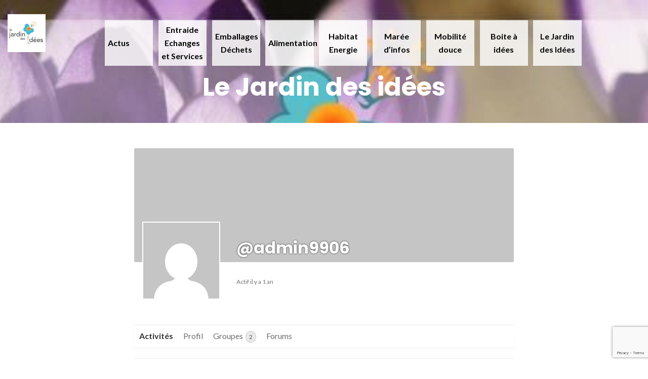

--- FILE ---
content_type: text/html; charset=UTF-8
request_url: https://lejardindesidees.bzh/membres/admin9906/
body_size: 12565
content:
<!DOCTYPE html>
<html lang="fr-FR">
<head>
	<meta charset="UTF-8"/>
	<meta name="viewport" content="width=device-width, initial-scale=1, maximum-scale=1, user-scalable=no">
	<title>Le Jardin des idées &#8211; Le Jardin des idées &#8211; Ploemel</title>
<meta name='robots' content='max-image-preview:large' />
	<style>img:is([sizes="auto" i], [sizes^="auto," i]) { contain-intrinsic-size: 3000px 1500px }</style>
	<link rel='dns-prefetch' href='//fonts.googleapis.com' />
<link rel="alternate" type="application/rss+xml" title="Le Jardin des idées - Ploemel &raquo; Flux" href="https://lejardindesidees.bzh/feed/" />
<link rel="alternate" type="application/rss+xml" title="Le Jardin des idées - Ploemel &raquo; Flux des commentaires" href="https://lejardindesidees.bzh/comments/feed/" />
<script type="text/javascript">
/* <![CDATA[ */
window._wpemojiSettings = {"baseUrl":"https:\/\/s.w.org\/images\/core\/emoji\/15.0.3\/72x72\/","ext":".png","svgUrl":"https:\/\/s.w.org\/images\/core\/emoji\/15.0.3\/svg\/","svgExt":".svg","source":{"concatemoji":"https:\/\/lejardindesidees.bzh\/wp-includes\/js\/wp-emoji-release.min.js?ver=6.7.4"}};
/*! This file is auto-generated */
!function(i,n){var o,s,e;function c(e){try{var t={supportTests:e,timestamp:(new Date).valueOf()};sessionStorage.setItem(o,JSON.stringify(t))}catch(e){}}function p(e,t,n){e.clearRect(0,0,e.canvas.width,e.canvas.height),e.fillText(t,0,0);var t=new Uint32Array(e.getImageData(0,0,e.canvas.width,e.canvas.height).data),r=(e.clearRect(0,0,e.canvas.width,e.canvas.height),e.fillText(n,0,0),new Uint32Array(e.getImageData(0,0,e.canvas.width,e.canvas.height).data));return t.every(function(e,t){return e===r[t]})}function u(e,t,n){switch(t){case"flag":return n(e,"\ud83c\udff3\ufe0f\u200d\u26a7\ufe0f","\ud83c\udff3\ufe0f\u200b\u26a7\ufe0f")?!1:!n(e,"\ud83c\uddfa\ud83c\uddf3","\ud83c\uddfa\u200b\ud83c\uddf3")&&!n(e,"\ud83c\udff4\udb40\udc67\udb40\udc62\udb40\udc65\udb40\udc6e\udb40\udc67\udb40\udc7f","\ud83c\udff4\u200b\udb40\udc67\u200b\udb40\udc62\u200b\udb40\udc65\u200b\udb40\udc6e\u200b\udb40\udc67\u200b\udb40\udc7f");case"emoji":return!n(e,"\ud83d\udc26\u200d\u2b1b","\ud83d\udc26\u200b\u2b1b")}return!1}function f(e,t,n){var r="undefined"!=typeof WorkerGlobalScope&&self instanceof WorkerGlobalScope?new OffscreenCanvas(300,150):i.createElement("canvas"),a=r.getContext("2d",{willReadFrequently:!0}),o=(a.textBaseline="top",a.font="600 32px Arial",{});return e.forEach(function(e){o[e]=t(a,e,n)}),o}function t(e){var t=i.createElement("script");t.src=e,t.defer=!0,i.head.appendChild(t)}"undefined"!=typeof Promise&&(o="wpEmojiSettingsSupports",s=["flag","emoji"],n.supports={everything:!0,everythingExceptFlag:!0},e=new Promise(function(e){i.addEventListener("DOMContentLoaded",e,{once:!0})}),new Promise(function(t){var n=function(){try{var e=JSON.parse(sessionStorage.getItem(o));if("object"==typeof e&&"number"==typeof e.timestamp&&(new Date).valueOf()<e.timestamp+604800&&"object"==typeof e.supportTests)return e.supportTests}catch(e){}return null}();if(!n){if("undefined"!=typeof Worker&&"undefined"!=typeof OffscreenCanvas&&"undefined"!=typeof URL&&URL.createObjectURL&&"undefined"!=typeof Blob)try{var e="postMessage("+f.toString()+"("+[JSON.stringify(s),u.toString(),p.toString()].join(",")+"));",r=new Blob([e],{type:"text/javascript"}),a=new Worker(URL.createObjectURL(r),{name:"wpTestEmojiSupports"});return void(a.onmessage=function(e){c(n=e.data),a.terminate(),t(n)})}catch(e){}c(n=f(s,u,p))}t(n)}).then(function(e){for(var t in e)n.supports[t]=e[t],n.supports.everything=n.supports.everything&&n.supports[t],"flag"!==t&&(n.supports.everythingExceptFlag=n.supports.everythingExceptFlag&&n.supports[t]);n.supports.everythingExceptFlag=n.supports.everythingExceptFlag&&!n.supports.flag,n.DOMReady=!1,n.readyCallback=function(){n.DOMReady=!0}}).then(function(){return e}).then(function(){var e;n.supports.everything||(n.readyCallback(),(e=n.source||{}).concatemoji?t(e.concatemoji):e.wpemoji&&e.twemoji&&(t(e.twemoji),t(e.wpemoji)))}))}((window,document),window._wpemojiSettings);
/* ]]> */
</script>
<style id='wp-emoji-styles-inline-css' type='text/css'>

	img.wp-smiley, img.emoji {
		display: inline !important;
		border: none !important;
		box-shadow: none !important;
		height: 1em !important;
		width: 1em !important;
		margin: 0 0.07em !important;
		vertical-align: -0.1em !important;
		background: none !important;
		padding: 0 !important;
	}
</style>
<link rel='stylesheet' id='wp-block-library-css' href='https://lejardindesidees.bzh/wp-includes/css/dist/block-library/style.min.css?ver=6.7.4' type='text/css' media='all' />
<link rel='stylesheet' id='bp-login-form-block-css' href='https://lejardindesidees.bzh/wp-content/plugins/buddypress/bp-core/css/blocks/login-form.min.css?ver=11.0.0' type='text/css' media='all' />
<link rel='stylesheet' id='bp-member-block-css' href='https://lejardindesidees.bzh/wp-content/plugins/buddypress/bp-members/css/blocks/member.min.css?ver=11.0.0' type='text/css' media='all' />
<link rel='stylesheet' id='bp-members-block-css' href='https://lejardindesidees.bzh/wp-content/plugins/buddypress/bp-members/css/blocks/members.min.css?ver=11.0.0' type='text/css' media='all' />
<link rel='stylesheet' id='bp-dynamic-members-block-css' href='https://lejardindesidees.bzh/wp-content/plugins/buddypress/bp-members/css/blocks/dynamic-members.min.css?ver=11.0.0' type='text/css' media='all' />
<link rel='stylesheet' id='bp-latest-activities-block-css' href='https://lejardindesidees.bzh/wp-content/plugins/buddypress/bp-activity/css/blocks/latest-activities.min.css?ver=11.0.0' type='text/css' media='all' />
<link rel='stylesheet' id='bp-group-block-css' href='https://lejardindesidees.bzh/wp-content/plugins/buddypress/bp-groups/css/blocks/group.min.css?ver=11.0.0' type='text/css' media='all' />
<link rel='stylesheet' id='bp-groups-block-css' href='https://lejardindesidees.bzh/wp-content/plugins/buddypress/bp-groups/css/blocks/groups.min.css?ver=11.0.0' type='text/css' media='all' />
<link rel='stylesheet' id='bp-dynamic-groups-block-css' href='https://lejardindesidees.bzh/wp-content/plugins/buddypress/bp-groups/css/blocks/dynamic-groups.min.css?ver=11.0.0' type='text/css' media='all' />
<link rel='stylesheet' id='bp-sitewide-notices-block-css' href='https://lejardindesidees.bzh/wp-content/plugins/buddypress/bp-messages/css/blocks/sitewide-notices.min.css?ver=11.0.0' type='text/css' media='all' />
<style id='classic-theme-styles-inline-css' type='text/css'>
/*! This file is auto-generated */
.wp-block-button__link{color:#fff;background-color:#32373c;border-radius:9999px;box-shadow:none;text-decoration:none;padding:calc(.667em + 2px) calc(1.333em + 2px);font-size:1.125em}.wp-block-file__button{background:#32373c;color:#fff;text-decoration:none}
</style>
<style id='global-styles-inline-css' type='text/css'>
:root{--wp--preset--aspect-ratio--square: 1;--wp--preset--aspect-ratio--4-3: 4/3;--wp--preset--aspect-ratio--3-4: 3/4;--wp--preset--aspect-ratio--3-2: 3/2;--wp--preset--aspect-ratio--2-3: 2/3;--wp--preset--aspect-ratio--16-9: 16/9;--wp--preset--aspect-ratio--9-16: 9/16;--wp--preset--color--black: #000000;--wp--preset--color--cyan-bluish-gray: #abb8c3;--wp--preset--color--white: #ffffff;--wp--preset--color--pale-pink: #f78da7;--wp--preset--color--vivid-red: #cf2e2e;--wp--preset--color--luminous-vivid-orange: #ff6900;--wp--preset--color--luminous-vivid-amber: #fcb900;--wp--preset--color--light-green-cyan: #7bdcb5;--wp--preset--color--vivid-green-cyan: #00d084;--wp--preset--color--pale-cyan-blue: #8ed1fc;--wp--preset--color--vivid-cyan-blue: #0693e3;--wp--preset--color--vivid-purple: #9b51e0;--wp--preset--gradient--vivid-cyan-blue-to-vivid-purple: linear-gradient(135deg,rgba(6,147,227,1) 0%,rgb(155,81,224) 100%);--wp--preset--gradient--light-green-cyan-to-vivid-green-cyan: linear-gradient(135deg,rgb(122,220,180) 0%,rgb(0,208,130) 100%);--wp--preset--gradient--luminous-vivid-amber-to-luminous-vivid-orange: linear-gradient(135deg,rgba(252,185,0,1) 0%,rgba(255,105,0,1) 100%);--wp--preset--gradient--luminous-vivid-orange-to-vivid-red: linear-gradient(135deg,rgba(255,105,0,1) 0%,rgb(207,46,46) 100%);--wp--preset--gradient--very-light-gray-to-cyan-bluish-gray: linear-gradient(135deg,rgb(238,238,238) 0%,rgb(169,184,195) 100%);--wp--preset--gradient--cool-to-warm-spectrum: linear-gradient(135deg,rgb(74,234,220) 0%,rgb(151,120,209) 20%,rgb(207,42,186) 40%,rgb(238,44,130) 60%,rgb(251,105,98) 80%,rgb(254,248,76) 100%);--wp--preset--gradient--blush-light-purple: linear-gradient(135deg,rgb(255,206,236) 0%,rgb(152,150,240) 100%);--wp--preset--gradient--blush-bordeaux: linear-gradient(135deg,rgb(254,205,165) 0%,rgb(254,45,45) 50%,rgb(107,0,62) 100%);--wp--preset--gradient--luminous-dusk: linear-gradient(135deg,rgb(255,203,112) 0%,rgb(199,81,192) 50%,rgb(65,88,208) 100%);--wp--preset--gradient--pale-ocean: linear-gradient(135deg,rgb(255,245,203) 0%,rgb(182,227,212) 50%,rgb(51,167,181) 100%);--wp--preset--gradient--electric-grass: linear-gradient(135deg,rgb(202,248,128) 0%,rgb(113,206,126) 100%);--wp--preset--gradient--midnight: linear-gradient(135deg,rgb(2,3,129) 0%,rgb(40,116,252) 100%);--wp--preset--font-size--small: 13px;--wp--preset--font-size--medium: 20px;--wp--preset--font-size--large: 36px;--wp--preset--font-size--x-large: 42px;--wp--preset--spacing--20: 0.44rem;--wp--preset--spacing--30: 0.67rem;--wp--preset--spacing--40: 1rem;--wp--preset--spacing--50: 1.5rem;--wp--preset--spacing--60: 2.25rem;--wp--preset--spacing--70: 3.38rem;--wp--preset--spacing--80: 5.06rem;--wp--preset--shadow--natural: 6px 6px 9px rgba(0, 0, 0, 0.2);--wp--preset--shadow--deep: 12px 12px 50px rgba(0, 0, 0, 0.4);--wp--preset--shadow--sharp: 6px 6px 0px rgba(0, 0, 0, 0.2);--wp--preset--shadow--outlined: 6px 6px 0px -3px rgba(255, 255, 255, 1), 6px 6px rgba(0, 0, 0, 1);--wp--preset--shadow--crisp: 6px 6px 0px rgba(0, 0, 0, 1);}:where(.is-layout-flex){gap: 0.5em;}:where(.is-layout-grid){gap: 0.5em;}body .is-layout-flex{display: flex;}.is-layout-flex{flex-wrap: wrap;align-items: center;}.is-layout-flex > :is(*, div){margin: 0;}body .is-layout-grid{display: grid;}.is-layout-grid > :is(*, div){margin: 0;}:where(.wp-block-columns.is-layout-flex){gap: 2em;}:where(.wp-block-columns.is-layout-grid){gap: 2em;}:where(.wp-block-post-template.is-layout-flex){gap: 1.25em;}:where(.wp-block-post-template.is-layout-grid){gap: 1.25em;}.has-black-color{color: var(--wp--preset--color--black) !important;}.has-cyan-bluish-gray-color{color: var(--wp--preset--color--cyan-bluish-gray) !important;}.has-white-color{color: var(--wp--preset--color--white) !important;}.has-pale-pink-color{color: var(--wp--preset--color--pale-pink) !important;}.has-vivid-red-color{color: var(--wp--preset--color--vivid-red) !important;}.has-luminous-vivid-orange-color{color: var(--wp--preset--color--luminous-vivid-orange) !important;}.has-luminous-vivid-amber-color{color: var(--wp--preset--color--luminous-vivid-amber) !important;}.has-light-green-cyan-color{color: var(--wp--preset--color--light-green-cyan) !important;}.has-vivid-green-cyan-color{color: var(--wp--preset--color--vivid-green-cyan) !important;}.has-pale-cyan-blue-color{color: var(--wp--preset--color--pale-cyan-blue) !important;}.has-vivid-cyan-blue-color{color: var(--wp--preset--color--vivid-cyan-blue) !important;}.has-vivid-purple-color{color: var(--wp--preset--color--vivid-purple) !important;}.has-black-background-color{background-color: var(--wp--preset--color--black) !important;}.has-cyan-bluish-gray-background-color{background-color: var(--wp--preset--color--cyan-bluish-gray) !important;}.has-white-background-color{background-color: var(--wp--preset--color--white) !important;}.has-pale-pink-background-color{background-color: var(--wp--preset--color--pale-pink) !important;}.has-vivid-red-background-color{background-color: var(--wp--preset--color--vivid-red) !important;}.has-luminous-vivid-orange-background-color{background-color: var(--wp--preset--color--luminous-vivid-orange) !important;}.has-luminous-vivid-amber-background-color{background-color: var(--wp--preset--color--luminous-vivid-amber) !important;}.has-light-green-cyan-background-color{background-color: var(--wp--preset--color--light-green-cyan) !important;}.has-vivid-green-cyan-background-color{background-color: var(--wp--preset--color--vivid-green-cyan) !important;}.has-pale-cyan-blue-background-color{background-color: var(--wp--preset--color--pale-cyan-blue) !important;}.has-vivid-cyan-blue-background-color{background-color: var(--wp--preset--color--vivid-cyan-blue) !important;}.has-vivid-purple-background-color{background-color: var(--wp--preset--color--vivid-purple) !important;}.has-black-border-color{border-color: var(--wp--preset--color--black) !important;}.has-cyan-bluish-gray-border-color{border-color: var(--wp--preset--color--cyan-bluish-gray) !important;}.has-white-border-color{border-color: var(--wp--preset--color--white) !important;}.has-pale-pink-border-color{border-color: var(--wp--preset--color--pale-pink) !important;}.has-vivid-red-border-color{border-color: var(--wp--preset--color--vivid-red) !important;}.has-luminous-vivid-orange-border-color{border-color: var(--wp--preset--color--luminous-vivid-orange) !important;}.has-luminous-vivid-amber-border-color{border-color: var(--wp--preset--color--luminous-vivid-amber) !important;}.has-light-green-cyan-border-color{border-color: var(--wp--preset--color--light-green-cyan) !important;}.has-vivid-green-cyan-border-color{border-color: var(--wp--preset--color--vivid-green-cyan) !important;}.has-pale-cyan-blue-border-color{border-color: var(--wp--preset--color--pale-cyan-blue) !important;}.has-vivid-cyan-blue-border-color{border-color: var(--wp--preset--color--vivid-cyan-blue) !important;}.has-vivid-purple-border-color{border-color: var(--wp--preset--color--vivid-purple) !important;}.has-vivid-cyan-blue-to-vivid-purple-gradient-background{background: var(--wp--preset--gradient--vivid-cyan-blue-to-vivid-purple) !important;}.has-light-green-cyan-to-vivid-green-cyan-gradient-background{background: var(--wp--preset--gradient--light-green-cyan-to-vivid-green-cyan) !important;}.has-luminous-vivid-amber-to-luminous-vivid-orange-gradient-background{background: var(--wp--preset--gradient--luminous-vivid-amber-to-luminous-vivid-orange) !important;}.has-luminous-vivid-orange-to-vivid-red-gradient-background{background: var(--wp--preset--gradient--luminous-vivid-orange-to-vivid-red) !important;}.has-very-light-gray-to-cyan-bluish-gray-gradient-background{background: var(--wp--preset--gradient--very-light-gray-to-cyan-bluish-gray) !important;}.has-cool-to-warm-spectrum-gradient-background{background: var(--wp--preset--gradient--cool-to-warm-spectrum) !important;}.has-blush-light-purple-gradient-background{background: var(--wp--preset--gradient--blush-light-purple) !important;}.has-blush-bordeaux-gradient-background{background: var(--wp--preset--gradient--blush-bordeaux) !important;}.has-luminous-dusk-gradient-background{background: var(--wp--preset--gradient--luminous-dusk) !important;}.has-pale-ocean-gradient-background{background: var(--wp--preset--gradient--pale-ocean) !important;}.has-electric-grass-gradient-background{background: var(--wp--preset--gradient--electric-grass) !important;}.has-midnight-gradient-background{background: var(--wp--preset--gradient--midnight) !important;}.has-small-font-size{font-size: var(--wp--preset--font-size--small) !important;}.has-medium-font-size{font-size: var(--wp--preset--font-size--medium) !important;}.has-large-font-size{font-size: var(--wp--preset--font-size--large) !important;}.has-x-large-font-size{font-size: var(--wp--preset--font-size--x-large) !important;}
:where(.wp-block-post-template.is-layout-flex){gap: 1.25em;}:where(.wp-block-post-template.is-layout-grid){gap: 1.25em;}
:where(.wp-block-columns.is-layout-flex){gap: 2em;}:where(.wp-block-columns.is-layout-grid){gap: 2em;}
:root :where(.wp-block-pullquote){font-size: 1.5em;line-height: 1.6;}
</style>
<link rel='stylesheet' id='bbp-default-css' href='https://lejardindesidees.bzh/wp-content/plugins/bbpress/templates/default/css/bbpress.min.css?ver=2.6.14' type='text/css' media='all' />
<link rel='stylesheet' id='dashicons-css' href='https://lejardindesidees.bzh/wp-includes/css/dashicons.min.css?ver=6.7.4' type='text/css' media='all' />
<link rel='stylesheet' id='bp-nouveau-css' href='https://lejardindesidees.bzh/wp-content/plugins/buddypress/bp-templates/bp-nouveau/css/buddypress.min.css?ver=11.0.0' type='text/css' media='screen' />
<style id='bp-nouveau-inline-css' type='text/css'>

		/* Cover image */
		#buddypress #item-header-cover-image {
			min-height: 225px;
			margin-bottom: 1em;
		}

		#buddypress #item-header-cover-image:after {
			clear: both;
			content: "";
			display: table;
		}

		#buddypress #header-cover-image {
			height: 225px;
			background-image: url(  );
		}

		#buddypress #create-group-form #header-cover-image {
			position: relative;
			margin: 1em 0;
		}

		.bp-user #buddypress #item-header {
			padding-top: 0;
		}

		#buddypress #item-header-cover-image #item-header-avatar {
			margin-top: 145px;
			float: left;
			overflow: visible;
			width:auto;
		}

		#buddypress div#item-header #item-header-cover-image #item-header-content {
			clear: both;
			float: left;
			margin-left: 170px;
			margin-top: -140px;
			width:auto;
		}

		body.single-item.groups #buddypress div#item-header #item-header-cover-image #item-header-content,
		body.single-item.groups #buddypress div#item-header #item-header-cover-image #item-actions {
			margin-top: 225px;
			margin-left: 0;
			clear: none;
			max-width: 50%;
		}

		body.single-item.groups #buddypress div#item-header #item-header-cover-image #item-actions {
			padding-top: 20px;
			max-width: 20%;
		}

		

		#buddypress div#item-header-cover-image h2 a,
		#buddypress div#item-header-cover-image h2 {
			color: #FFF;
			text-rendering: optimizelegibility;
			text-shadow: 0px 0px 3px rgba( 0, 0, 0, 0.8 );
			margin: 0 0 .6em;
			font-size:200%;
		}

		#buddypress #item-header-cover-image #item-header-avatar img.avatar {
			border: solid 2px #FFF;
			background: rgba( 255, 255, 255, 0.8 );
		}

		#buddypress #item-header-cover-image #item-header-avatar a {
			border: none;
			text-decoration: none;
		}

		#buddypress #item-header-cover-image #item-buttons {
			margin: 0 0 10px;
			padding: 0 0 5px;
		}

		#buddypress #item-header-cover-image #item-buttons:after {
			clear: both;
			content: "";
			display: table;
		}

		@media screen and (max-width: 782px) {
			#buddypress #item-header-cover-image #item-header-avatar,
			.bp-user #buddypress #item-header #item-header-cover-image #item-header-avatar,
			#buddypress div#item-header #item-header-cover-image #item-header-content {
				width:100%;
				text-align:center;
			}

			#buddypress #item-header-cover-image #item-header-avatar a {
				display:inline-block;
			}

			#buddypress #item-header-cover-image #item-header-avatar img {
				margin:0;
			}

			#buddypress div#item-header #item-header-cover-image #item-header-content,
			body.single-item.groups #buddypress div#item-header #item-header-cover-image #item-header-content,
			body.single-item.groups #buddypress div#item-header #item-header-cover-image #item-actions {
				margin:0;
			}

			body.single-item.groups #buddypress div#item-header #item-header-cover-image #item-header-content,
			body.single-item.groups #buddypress div#item-header #item-header-cover-image #item-actions {
				max-width: 100%;
			}

			#buddypress div#item-header-cover-image h2 a,
			#buddypress div#item-header-cover-image h2 {
				color: inherit;
				text-shadow: none;
				margin:25px 0 0;
				font-size:200%;
			}

			#buddypress #item-header-cover-image #item-buttons div {
				float:none;
				display:inline-block;
			}

			#buddypress #item-header-cover-image #item-buttons:before {
				content:"";
			}

			#buddypress #item-header-cover-image #item-buttons {
				margin: 5px 0;
			}
		}
	
</style>
<link rel='stylesheet' id='contact-form-7-css' href='https://lejardindesidees.bzh/wp-content/plugins/contact-form-7/includes/css/styles.css?ver=6.1.4' type='text/css' media='all' />
<link rel='stylesheet' id='login-and-logout-redirect-css' href='https://lejardindesidees.bzh/wp-content/plugins/login-and-logout-redirect/public/css/login-and-logout-redirect-public.css?ver=2.0.3' type='text/css' media='all' />
<link rel='stylesheet' id='pgafu-public-style-css' href='https://lejardindesidees.bzh/wp-content/plugins/post-grid-and-filter-ultimate/assets/css/pgafu-public.css?ver=1.4.5' type='text/css' media='all' />
<link rel='stylesheet' id='illdy-google-fonts-css' href='https://fonts.googleapis.com/css?family=Source+Sans+Pro:400,900,700,300,300italic|Lato:300,400,700,900|Poppins:300,400,500,600,700' type='text/css' media='all' />
<link rel='stylesheet' id='bootstrap-css' href='https://lejardindesidees.bzh/wp-content/themes/illdy/layout/css/bootstrap.min.css?ver=3.3.6' type='text/css' media='all' />
<link rel='stylesheet' id='bootstrap-theme-css' href='https://lejardindesidees.bzh/wp-content/themes/illdy/layout/css/bootstrap-theme.min.css?ver=3.3.6' type='text/css' media='all' />
<link rel='stylesheet' id='font-awesome-css' href='https://lejardindesidees.bzh/wp-content/themes/illdy/layout/css/font-awesome.min.css?ver=4.5.0' type='text/css' media='all' />
<link rel='stylesheet' id='owl-carousel-css' href='https://lejardindesidees.bzh/wp-content/themes/illdy/layout/css/owl-carousel.min.css?ver=2.0.0' type='text/css' media='all' />
<link rel='stylesheet' id='illdy-main-css' href='https://lejardindesidees.bzh/wp-content/themes/illdy/layout/css/main.css?ver=6.7.4' type='text/css' media='all' />
<style id='illdy-main-inline-css' type='text/css'>
#header .is-sticky .top-header {background-color: #ffffff;}
</style>
<link rel='stylesheet' id='illdy-custom-css' href='https://lejardindesidees.bzh/wp-content/themes/illdy/layout/css/custom.css?ver=6.7.4' type='text/css' media='all' />
<link rel='stylesheet' id='illdy-style-css' href='https://lejardindesidees.bzh/wp-content/themes/illdy/style.css?ver=1.0.16' type='text/css' media='all' />
<link rel='stylesheet' id='wp_mailjet_subscribe_widget-widget-front-styles-css' href='https://lejardindesidees.bzh/wp-content/plugins/mailjet-for-wordpress/src/widget/css/front-widget.css?ver=5.3.6' type='text/css' media='all' />
<link rel='stylesheet' id='bbp-voting-css-css' href='https://lejardindesidees.bzh/wp-content/plugins/bbp-voting/css/bbp-voting.css?ver=1764855550' type='text/css' media='all' />
<link rel='stylesheet' id='awpcp-font-awesome-css' href='https://lejardindesidees.bzh/wp-content/plugins/another-wordpress-classifieds-plugin/resources/vendors/fontawesome/css/all.min.css?ver=5.2.0' type='text/css' media='all' />
<link rel='stylesheet' id='awpcp-frontend-style-css' href='https://lejardindesidees.bzh/wp-content/plugins/another-wordpress-classifieds-plugin/resources/css/awpcpstyle.css?ver=4.4.3' type='text/css' media='all' />
<script type="text/javascript" src="https://lejardindesidees.bzh/wp-includes/js/jquery/jquery.min.js?ver=3.7.1" id="jquery-core-js"></script>
<script type="text/javascript" src="https://lejardindesidees.bzh/wp-includes/js/jquery/jquery-migrate.min.js?ver=3.4.1" id="jquery-migrate-js"></script>
<script type="text/javascript" src="https://lejardindesidees.bzh/wp-content/plugins/buddypress/bp-core/js/widget-members.min.js?ver=11.0.0" id="bp-widget-members-js"></script>
<script type="text/javascript" src="https://lejardindesidees.bzh/wp-content/plugins/buddypress/bp-core/js/jquery-query.min.js?ver=11.0.0" id="bp-jquery-query-js"></script>
<script type="text/javascript" src="https://lejardindesidees.bzh/wp-content/plugins/buddypress/bp-core/js/vendor/jquery-cookie.min.js?ver=11.0.0" id="bp-jquery-cookie-js"></script>
<script type="text/javascript" src="https://lejardindesidees.bzh/wp-content/plugins/buddypress/bp-core/js/vendor/jquery-scroll-to.min.js?ver=11.0.0" id="bp-jquery-scroll-to-js"></script>
<script type="text/javascript" src="https://lejardindesidees.bzh/wp-content/plugins/login-and-logout-redirect/public/js/login-and-logout-redirect-public.js?ver=2.0.3" id="login-and-logout-redirect-js"></script>
<script type="text/javascript" id="bbp-voting-js-js-extra">
/* <![CDATA[ */
var bbp_voting_ajax_object = {"ajax_url":"https:\/\/lejardindesidees.bzh\/wp-admin\/admin-ajax.php"};
/* ]]> */
</script>
<script type="text/javascript" src="https://lejardindesidees.bzh/wp-content/plugins/bbp-voting/js/bbp-voting.js?ver=1764855550" id="bbp-voting-js-js"></script>
<link rel="https://api.w.org/" href="https://lejardindesidees.bzh/wp-json/" /><link rel="alternate" title="JSON" type="application/json" href="https://lejardindesidees.bzh/wp-json/wp/v2/pages/0" /><link rel="EditURI" type="application/rsd+xml" title="RSD" href="https://lejardindesidees.bzh/xmlrpc.php?rsd" />
<meta name="generator" content="WordPress 6.7.4" />
<link rel="alternate" title="oEmbed (JSON)" type="application/json+oembed" href="https://lejardindesidees.bzh/wp-json/oembed/1.0/embed?url" />
<link rel="alternate" title="oEmbed (XML)" type="text/xml+oembed" href="https://lejardindesidees.bzh/wp-json/oembed/1.0/embed?url&#038;format=xml" />

	<script type="text/javascript">var ajaxurl = 'https://lejardindesidees.bzh/wp-admin/admin-ajax.php';</script>

<style type="text/css">.pace .pace-progress {background-color: #f1d204; color: #f1d204;}.pace .pace-activity {box-shadow: inset 0 0 0 2px #f1d204, inset 0 0 0 7px #ffffff;}.pace-overlay {background-color: #ffffff;}</style><style type="text/css">.recentcomments a{display:inline !important;padding:0 !important;margin:0 !important;}</style>
	<link rel="alternate" type="application/rss+xml" title="Le Jardin des idées &#8211; Ploemel | Le Jardin des idées | Flux RSS des activités " href="https://lejardindesidees.bzh/membres/admin9906/activity/feed/" />


	<link rel="alternate" type="application/rss+xml" title="Le Jardin des idées &#8211; Ploemel | Flux RSS de toutes les activités du site" href="https://lejardindesidees.bzh/activites-du-site/feed/" />

<link rel='canonical' href='https://lejardindesidees.bzh/membres/admin9906/' />
<link rel="icon" href="https://lejardindesidees.bzh/wp-content/uploads/2020/08/cropped-logo_jardin_des_idees_ploemel-1-32x32.png" sizes="32x32" />
<link rel="icon" href="https://lejardindesidees.bzh/wp-content/uploads/2020/08/cropped-logo_jardin_des_idees_ploemel-1-192x192.png" sizes="192x192" />
<link rel="apple-touch-icon" href="https://lejardindesidees.bzh/wp-content/uploads/2020/08/cropped-logo_jardin_des_idees_ploemel-1-180x180.png" />
<meta name="msapplication-TileImage" content="https://lejardindesidees.bzh/wp-content/uploads/2020/08/cropped-logo_jardin_des_idees_ploemel-1-270x270.png" />

		<style type="text/css" id="illdy-about-section-css">#header.header-front-page {background-image: url(http://lejardindesidees.bzh/wp-content/uploads/2020/08/couv-jardin-des-idees-ploemel.jpg) !important;}#header.header-front-page {background-position-y: top;}#header.header-front-page {background-size: cover !important;}#header.header-front-page {background-attachment: scroll !important;}#header.header-front-page .bottom-header .header-button-one {background-color: rgba( 0, 0, 0, .2 );}#header.header-front-page .bottom-header .header-button-one:hover, #header.header-front-page .bottom-header .header-button-one:focus {background-color: rgba( 0, 0, 0, .1 );}</style>
		<style type="text/css" id="illdy-latestnews-section-css"></style>
		<style type="text/css" id="illdy-fullwidth-section-css">#full-width:before {background-color: #66b8c4;}#full-width .section-header h3 {color: #ffffff;}#full-width .section-header .section-description {color: #ffffff;}#full-width .top-parallax-section h1, #full-width .top-parallax-section p {color: ;}</style>
		<style type="text/css" id="illdy-about-section-css"></style>
		<style type="text/css" id="illdy-projects-section-css">#projects:before {background-image: url(https://lejardindesidees.bzh/wp-content/themes/illdy/layout/images/front-page/pattern.png) !important;}#projects:before {background-size: auto !important;}#projects:before {background-repeat: repeat !important;}</style>
		<style type="text/css" id="illdy-services-section-css"></style>
		<style type="text/css" id="illdy-team-section-css">#team:before {background-image: url(https://lejardindesidees.bzh/wp-content/themes/illdy/layout/images/front-page/pattern.png) !important;}#team:before {background-size: auto !important;}#team:before {background-repeat: repeat !important;}</style>
		<style type="text/css" id="illdy-testimonials-section-css">#testimonials:before {background-image: url(https://lejardindesidees.bzh/wp-content/themes/illdy/layout/images/testiomnials-background.jpg) !important;}#testimonials:before {background-attachment: scroll !important;}</style>

			<style type="text/css" id="wp-custom-css">
			.section-description {
	display:none;
}

#header .top-header .header-navigation ul li a {
	/*color: #66B8C4;*/
	color: #000000;
	background-color:#FFFFFFCF;
	display:block;
	margin-bottom: 4px;
	padding:6px;
	text-align: center;
	height:100%;
	display: flex;
	align-items: center;
}


#header .top-header .header-navigation ul li { 
 width: 9%;
	margin-left: 1%;
	height:100%;
}
#header .top-header .header-navigation ul { 
 height:100%;
}
#header .top-header .header-navigation { 
 height:100%;
}
#header .top-header .row .col-sm-8 { 
 height:100%;
}

#header .top-header .row { 
 height:100%;
}


#header .top-header .container {
	width: 100%;
	height:90px;
}

#header .top-header .container .row .col-sm-4 {
	width: 15%;
}

#header .top-header .container .row .col-sm-8 {
	width: 85%;
}

body {
	color : #0F0F0F;
}



.entry-header {
	display:none;
}
.entry-content {
	width: 100% !important;
}

.wrap {
	max-width: 100%;
}


.markup-format ul:not(.wc_payment_methods) li  {
	list-style: none;
}

.markup-format a{
	color: #6F6F6F;
}

/* S E L - Gestion des annonces */
/* Cacher le prix */


#showawpcpadpage /**.showawpcpadpage:nth-of-type(3) {
	display: none;
}
**/
#showawpcpadpage .awpcp-social-button {
	display: none;
}
/**
.awpcp-listing-excerpt-extra {
	display: none;
}
**/
.awpcp-form-steps {
	display: none;
}
/**
.awpcp-listing-fields-submit-listing-section__edit_mode .awpcp-form-field:nth-child(2) {
	display: none;
}
**/
/**
.awpcp-page .awpcp-range-form-field {
	display: none;
}
*/
/**
.awpcp-listing-fields-submit-listing-section .awpcp-submit-listing-section-content .awpcp-listing-fields-submit-listing-section__edit_mode .awpcp-price-form-field {
	display: none;
}
*/

@media screen and (min-width: 30em) {
	.wrap {
	max-width: 100% !important;
	padding-top: 0px !important;
	}
}

.ideapush-container-header {
	display: none;
}

.idea-item .idea-title {
	color: #004a83;
	font-weight: bold;
}

.ideapush-form-title {
font-weight: 400 !important;
}

.ideapush-form-idea-title::placeholder {
	color: #6F6F6F !important;
	font-weight: 400 !important;
}
.ideapush-form-idea-description::placeholder {
	color: #6F6F6F !important;
	font-weight: 400 !important;
}
.ideapush-form-idea-tags-input::placeholder {
	color: #6F6F6F !important;
	font-weight: 400 !important;
}
.ideapush-form-first-name::placeholder {
	color: #6F6F6F !important;
	font-weight: 400 !important;
}
.ideapush-form-last-name::placeholder {	
	color: #6F6F6F !important;
	font-weight: 400 !important;
}
.ideapush-form-email::placeholder {
	color: #6F6F6F !important;
	font-weight: 400 !important;
}

.ideapush-form-idea-title {
	color: #66B8C4 !important;
	font-weight: 900 !important;
}
.ideapush-form-idea-description {
	color: #66B8C4 !important;
	font-weight: 900 !important;
}
.ideapush-form-idea-tags-input {
	color: #66B8C4 !important;
	font-weight: 900 !important;
}
.ideapush-form-first-name {
	color: #66B8C4 !important;
	font-weight: 900 !important;
}
.ideapush-form-last-name {	
	color: #66B8C4 !important;
	font-weight: 900 !important;
}
.ideapush-form-email {
	color: #66B8C4 !important;
	font-weight: 900 !important;
}

.submit-new-idea {
	font-weight: 900 !important;
}

.idea-author {
	color: #004a83 !important;
}

.user-profile-name {
	color: #004a83 !important;
}

.idea-item-left {
	width:15%;
	background-color: #ffffff;
	color: #004a83 !important;
}

.idea-item-left .fa-thumbs-o-up {
	margin-top: 10px;
	padding: 10px;
	background-color: #73de22 !important;
	color: #FFFFFF !important;
	width:80%;
}

.idea-item-left .fa-thumbs-up {
	margin-top: 10px;
	padding: 10px;
	background-color: #ffa42d !important;
	color: #FFFFFF !important;
	width:80%;
}

.idea-vote-container {
	border: 0px !important;
}

.idea-vote-number:after {
	content:" soutien(s)"
}

.idea-item-content {
	font-weight: normal;
}

.idea-item {
	border: 1px solid #E1E1E1;
	margin-top: 15px;
	padding-right: 10px;
	padding-left: 10px;
}

.ideapush-container-idea-header {
    border-bottom: 1px solid #E1E1E1;
}

.ideapush-idea-filter{
	padding-bottom: 10px;
}

.ideapush-idea-search{
	padding-bottom: 10px;
}

.idea-item-right-inner {
    padding-left: 25px;
    margin-left: 25px;
    border-left: 1px solid #E1E1E1;
}

.idea-item-right {
	width:85%;
}

.idea-item-breadcrumbs {
	font-size: 28px;
	font-weight: bold;
}

.entry-content .ideapush-container {
	border-bottom: 1px solid #E1E1E1;
}
.entry-content {
	border-bottom: 1px solid #E1E1E1;
}

.idea-item-left > div > i {
	margin-top : 10px;
	padding: 10px;
	background-color: #73de22 !important;
	color: #FFFFFF !important;
	width:80%;
}

.fa-thumbs-o-up::before{
	content: "\f087 \000020 - Soutenir ";
}

.fa-thumbs-up::before{
	content: "\f164 \000020 - Retirer son soutien";
}

.comment-reply-title {
	font-size: 24px;
	color: #004a83;
}

.comment-form-comment > label {
	display:none;
}

.ideapush-container-idea-header {
	display: none;
}

.idea-item-date {
	display: none;
}
.status-container {
	display: none;
}

.roadmap-intro {
	width: 100%;
}

.roadmap-intro .wp-block-column:first-child{
	width: 87% !important;
}


.roadmap-intro .wp-block-column{
	flex-basis: initial;
}

.single-idea .col-sm-8 {
	width: 100%;
}

.single-idea .col-sm-4{
	display: none;
}


.front-page-section .section-header {
	display: none;
}

h2 {
	font-size: 2em;
	line-height:50px;
	color: #66B8C4;
}

h3 {
	font-size: 25px;
}

.home-link {
	font-size: 1.6em;
}

.wpcf7-submit {
	background-color: #66B8C4 !important;
}

.wpcf7-submit input[type=submit] :hover{
	background-color: #f1d204 !important;
}

#header .bottom-header h1 {
 font-size: 50px;
}

.home .section-content {
	width: 70%;
	margin-right: auto;
	margin-left: auto;
}

.home-category {
	background-color: #F2F2F2;
			width: 100vw;
    max-width: 100vw;
    position: inherit;
    margin-left: -20vw !important;
    padding-left: 18vw !important;
    padding-right: 18vw !important;
	border-top: none !important;
	border-bottom: none !important;
}

.home-li {
	font-size: 1.3em;
	line-height: 1.8em;
	list-style: none;
	color: #FC9F1A;
}
.home-li strong {
	color: #F65203;
}

.widget_custom_html{
	padding-top:100px;
	padding-bottom: 100px;
	color: #FFFFFF;
}


.widget_custom_html .wpcf7-form-control {
 background-color: #FFFFFF;
 color: #66B8C4;
}


.widget_custom_html .wpcf7-submit {
	background-color: #FFFFFF !important;
 color: #66B8C4;
}

.front-page-section {
	padding-bottom: 0px !important;
}

#header .bottom-header.blog {
	padding: 0px;
}

.home #header.header-front-page {
	height: 650px;
}

.ideapush-form-privacy-confirmation-text{
	display:inline !important;
}

.ideapush-form-privacy-confirmation {
	display: inline-block;
}

.idea-item .idea-item-date {
	color:#0F0F0F;
}

.ideapush-form-inner {
	color: #0F0F0F;
}

.ideapush-form-inner {
	color: #0F0F0F;
}

.bbpress-wrapper .bbp-template-notice {
	display: none;
}

.bbpress-wrapper .bbp-header{
	display: none;
}

.bbpress-wrapper .bbp-footer{
	display: none;
}

.bbpress-wrapper .bbp-topics{
	border: 0px !important;
}

#bbpress-forums li.bbp-body ul.topic {
 background-color: #FFFFFF;
	margin-top: 15px;
	margin-bottom: 15px;
	border: 1px solid #eee;
	border-bottom: 2px solid #eee;
}

.bbpress-wrapper .bbp-topic-voice-count {
	display:none;
}

.bbpress-wrapper .bbp-topic-reply-count:after {
	content: " contributions";
}

.bbpress-wrapper .bbp-topic-reply-count {
	width: 45%;
}

.bbpress-wrapper .bbp-topic-freshness {
	display: none;
}

.bbp-voting .score:after {
	content: " soutien(s)";
	font-size: 0.7em;
}

footer {
	color:#FFFFFF;
}

.awpcp-classifieds-menu--menu-item{
	width: 25%;
}

.awpcp-classifieds-menu--menu-item a {
	line-height: 25px;
}		</style>
		</head>
<body class="activity bp-user my-activity just-me buddypress bp-nouveau bbp-user-page single singular bbpress bbp-no-js page-template-default page page-id-0 page-parent wp-custom-logo bbp-voting-active group-blog no-js">

<script type="text/javascript" id="bbp-swap-no-js-body-class">
	document.body.className = document.body.className.replace( 'bbp-no-js', 'bbp-js' );
</script>

<header id="header" class="header-blog header-has-sticky-menu" style="background-image: url(https://lejardindesidees.bzh/wp-content/uploads/2020/08/cropped-couv-jardin-des-idees-ploemel.jpg);background-attachment: fixed;">
	<div class="top-header">
		<div class="container">
			<div class="row">
				<div class="col-sm-4 col-xs-8">

											<a href="https://lejardindesidees.bzh" title="Le Jardin des idées - Ploemel">
							<img class="header-logo-img" src="https://lejardindesidees.bzh/wp-content/uploads/2020/08/cropped-logo_jardin_des_idees_ploemel.png" width="75"/>
						</a>
					
				</div><!--/.col-sm-2-->
				<div class="col-sm-8 col-xs-4">
					<nav class="header-navigation">
						<ul id="menu-menu-principal" class="clearfix"><li id="menu-item-505" class="menu-item menu-item-type-post_type menu-item-object-page menu-item-505"><a href="https://lejardindesidees.bzh/actus/">Actus</a></li>
<li id="menu-item-508" class="menu-item menu-item-type-post_type menu-item-object-page menu-item-508"><a href="https://lejardindesidees.bzh/entraide/">Entraide Echanges et Services</a></li>
<li id="menu-item-560" class="menu-item menu-item-type-post_type menu-item-object-page menu-item-560"><a href="https://lejardindesidees.bzh/emballages-dechets/">Emballages Déchets</a></li>
<li id="menu-item-563" class="menu-item menu-item-type-post_type menu-item-object-page menu-item-563"><a href="https://lejardindesidees.bzh/jardin-partage-nourriture/">Alimentation</a></li>
<li id="menu-item-573" class="menu-item menu-item-type-post_type menu-item-object-page menu-item-573"><a href="https://lejardindesidees.bzh/habitat-energie/">Habitat Energie</a></li>
<li id="menu-item-579" class="menu-item menu-item-type-post_type menu-item-object-page menu-item-579"><a href="https://lejardindesidees.bzh/maree-dinfos/">Marée d’infos</a></li>
<li id="menu-item-602" class="menu-item menu-item-type-post_type menu-item-object-page menu-item-602"><a href="https://lejardindesidees.bzh/mobilite-douce/">Mobilité douce</a></li>
<li id="menu-item-36" class="menu-item menu-item-type-post_type menu-item-object-page menu-item-36"><a href="https://lejardindesidees.bzh/boite-a-idees/">Boite à idées</a></li>
<li id="menu-item-37" class="menu-item menu-item-type-post_type menu-item-object-page menu-item-37"><a href="https://lejardindesidees.bzh/lassociation-le-jardin-des-idees/">Le Jardin des Idées</a></li>
</ul>					</nav>
					<button class="open-responsive-menu"><i class="fa fa-bars"></i></button>
				</div><!--/.col-sm-10-->
			</div><!--/.row-->
		</div><!--/.container-->
	</div><!--/.top-header-->
	<nav class="responsive-menu">
		<ul>
			<li class="menu-item menu-item-type-post_type menu-item-object-page menu-item-505"><a href="https://lejardindesidees.bzh/actus/">Actus</a></li>
<li class="menu-item menu-item-type-post_type menu-item-object-page menu-item-508"><a href="https://lejardindesidees.bzh/entraide/">Entraide Echanges et Services</a></li>
<li class="menu-item menu-item-type-post_type menu-item-object-page menu-item-560"><a href="https://lejardindesidees.bzh/emballages-dechets/">Emballages Déchets</a></li>
<li class="menu-item menu-item-type-post_type menu-item-object-page menu-item-563"><a href="https://lejardindesidees.bzh/jardin-partage-nourriture/">Alimentation</a></li>
<li class="menu-item menu-item-type-post_type menu-item-object-page menu-item-573"><a href="https://lejardindesidees.bzh/habitat-energie/">Habitat Energie</a></li>
<li class="menu-item menu-item-type-post_type menu-item-object-page menu-item-579"><a href="https://lejardindesidees.bzh/maree-dinfos/">Marée d’infos</a></li>
<li class="menu-item menu-item-type-post_type menu-item-object-page menu-item-602"><a href="https://lejardindesidees.bzh/mobilite-douce/">Mobilité douce</a></li>
<li class="menu-item menu-item-type-post_type menu-item-object-page menu-item-36"><a href="https://lejardindesidees.bzh/boite-a-idees/">Boite à idées</a></li>
<li class="menu-item menu-item-type-post_type menu-item-object-page menu-item-37"><a href="https://lejardindesidees.bzh/lassociation-le-jardin-des-idees/">Le Jardin des Idées</a></li>
		</ul>
	</nav><!--/.responsive-menu-->
	<div class="bottom-header blog">
	<div class="container">
		<div class="row">
							<div class="col-sm-12">
					<h1>Le Jardin des idées</h1>							</div><!--/.col-sm-12-->
								</div><!--/.row-->
	</div><!--/.container-->
</div><!--/.bottom-header.blog-->
</header><!--/#header-->
<div class="container">
	<div class="row">
					<div class="col-sm-8 col-sm-offset-2">
							<section id="blog">
				<article id="post-0" class="bp_members type-bp_members blog-post post-0 page type-page status-publish hentry">
		<div class="blog-post-entry markup-format">
		<div id="buddypress" class="buddypress-wrap illdy bp-dir-hori-nav">
	
	<div id="item-header" role="complementary" data-bp-item-id="1" data-bp-item-component="members" class="users-header single-headers">

		
<div id="cover-image-container">
	<div id="header-cover-image"></div>

	<div id="item-header-cover-image">
		<div id="item-header-avatar">
			<a href="https://lejardindesidees.bzh/membres/admin9906/">

				<img decoding="async" loading="lazy" src="//www.gravatar.com/avatar/90c582f2eede82afeb507999bdc1be87?s=150&#038;r=g&#038;d=mm" class="avatar user-1-avatar avatar-150 photo" width="150" height="150" alt="Illustration du profil de Le Jardin des idées" />
			</a>
		</div><!-- #item-header-avatar -->

		<div id="item-header-content">

							<h2 class="user-nicename">@admin9906</h2>
			
			<ul class="member-header-actions action"> </ul>
			
							<div class="item-meta">

					<span class="activity">Actif il y a 1 an</span>
				</div><!-- #item-meta -->
			
			
		</div><!-- #item-header-content -->

	</div><!-- #item-header-cover-image -->
</div><!-- #cover-image-container -->

	</div><!-- #item-header -->

	<div class="bp-wrap">
		
			
<nav class="main-navs no-ajax bp-navs single-screen-navs horizontal users-nav" id="object-nav" role="navigation" aria-label="Menu du membre">

	
		<ul>

			
				<li id="activity-personal-li" class="bp-personal-tab current selected">
					<a href="https://lejardindesidees.bzh/membres/admin9906/activity/" id="user-activity">
						Activités
											</a>
				</li>

			
				<li id="xprofile-personal-li" class="bp-personal-tab">
					<a href="https://lejardindesidees.bzh/membres/admin9906/profile/" id="user-xprofile">
						Profil
											</a>
				</li>

			
				<li id="groups-personal-li" class="bp-personal-tab">
					<a href="https://lejardindesidees.bzh/membres/admin9906/groups/" id="user-groups">
						Groupes
													<span class="count">2</span>
											</a>
				</li>

			
				<li id="forums-personal-li" class="bp-personal-tab">
					<a href="https://lejardindesidees.bzh/membres/admin9906/forums/" id="user-forums">
						Forums
											</a>
				</li>

			
			
		</ul>

	
</nav>

		
		<div id="item-body" class="item-body">

			
<nav class="bp-navs bp-subnavs no-ajax user-subnav" id="subnav" role="navigation" aria-label="Menu des activités">
	<ul class="subnav">

		

	
		<li id="just-me-personal-li" class="bp-personal-sub-tab current selected"  data-bp-user-scope="just-me">
			<a href="https://lejardindesidees.bzh/membres/admin9906/activity/" id="just-me">
				Mes activités
							</a>
		</li>

	
		<li id="activity-mentions-personal-li" class="bp-personal-sub-tab"  data-bp-user-scope="mentions">
			<a href="https://lejardindesidees.bzh/membres/admin9906/activity/mentions/" id="activity-mentions">
				Mes citations
							</a>
		</li>

	
		<li id="activity-favs-personal-li" class="bp-personal-sub-tab"  data-bp-user-scope="favorites">
			<a href="https://lejardindesidees.bzh/membres/admin9906/activity/favorites/" id="activity-favs">
				Mes favoris
							</a>
		</li>

	
		<li id="activity-groups-personal-li" class="bp-personal-sub-tab"  data-bp-user-scope="groups">
			<a href="https://lejardindesidees.bzh/membres/admin9906/activity/groups/" id="activity-groups">
				Mes groupes
							</a>
		</li>

	

	</ul>
</nav><!-- .item-list-tabs#subnav -->

<h2 class="bp-screen-title">
	Activités du membre</h2>


<div class="subnav-filters filters no-ajax" id="subnav-filters">

			<div class="subnav-search clearfix">

							<div id="activity-rss-feed" class="feed">
					<a href="https://lejardindesidees.bzh/membres/admin9906/activity/feed/" class="bp-tooltip" data-bp-tooltip="Flux RSS">
						<span class="bp-screen-reader-text">Flux RSS</span>
					</a>
				</div>
			
			
 		</div>
	
			<div id="comp-filters" class="component-filters clearfix">
		<div id="activity-filter-select" class="last filter">
			<label for="activity-filter-by" class="bp-screen-reader-text">
				<span >Afficher par activité:</span>
			</label>
			<div class="select-wrap">
				<select id="activity-filter-by" data-bp-filter="activity">

					<option value="0">&mdash; Tout &mdash;</option>
<option value="activity_update">Messages &agrave; tous</option>
<option value="created_group">Nouveaux groupes</option>
<option value="joined_group">Demandes d&#039;adhésion au groupe</option>
<option value="group_details_updated">Mises à jour du Groupe</option>
<option value="bbp_topic_create">Sujets</option>
<option value="bbp_reply_create">Réponses</option>

				</select>
				<span class="select-arrow" aria-hidden="true"></span>
			</div>
		</div>
</div>
	
</div><!-- search & filters -->


<div id="activity-stream" class="activity single-user" data-bp-list="activity">

	<div id="bp-ajax-loader"><aside class="bp-feedback bp-messages loading">
	<span class="bp-icon" aria-hidden="true"></span>
	<p>Chargement des mises à jour de l’utilisateur. Veuillez patienter.</p>
	</aside>
</div>

	<ul class="item-list activity-list bp-list"></ul>

</div><!-- .activity -->


		</div><!-- #item-body -->
	</div><!-- // .bp-wrap -->

	</div><!-- #buddypress -->
	</div><!--/.blog-post-entry.markup-format-->
</article><!--/#post-0.blog-post-->
			</section><!--/#blog-->
		</div><!--/.col-sm-7-->
			</div><!--/.row-->
</div><!--/.container-->
	<footer id="footer">
		<div class="container">
			<div class="row">
								<div class="col-md-3 col-sm-6 col-xs-12">
					<div id="media_image-3" class="widget widget_media_image"><img width="300" height="197" src="https://lejardindesidees.bzh/wp-content/uploads/2020/09/logo-jdi-fond-fonce-300x197.png" class="image wp-image-198  attachment-medium size-medium" alt="" style="max-width: 100%; height: auto;" decoding="async" loading="lazy" srcset="https://lejardindesidees.bzh/wp-content/uploads/2020/09/logo-jdi-fond-fonce-300x197.png 300w, https://lejardindesidees.bzh/wp-content/uploads/2020/09/logo-jdi-fond-fonce.png 464w" sizes="auto, (max-width: 300px) 100vw, 300px" /></div>				</div><!--/.col-sm-3-->
				<div class="col-md-3 col-sm-6 col-xs-12">
					<div id="text-3" class="widget widget_text">			<div class="textwidget"><p>Le Jardin des idées est un collectif de citoyens engagés dans la transition écologique de Ploemel</p>
</div>
		</div><div id="nav_menu-2" class="widget widget_nav_menu"><div class="menu-menu-footer-container"><ul id="menu-menu-footer" class="menu"><li id="menu-item-330" class="menu-item menu-item-type-custom menu-item-object-custom menu-item-330"><a href="http://lejardindesidees.bzh/wp-login.php">Se connecter en tant qu&rsquo;adhérent</a></li>
</ul></div></div>				</div><!--/.col-sm-3-->
				<div class="col-md-3 col-sm-6 col-xs-12">
					<div id="block-2" class="widget widget_block widget_media_image">
<figure class="wp-block-image size-full"><img loading="lazy" decoding="async" width="969" height="520" src="http://lejardindesidees.bzh/wp-content/uploads/2021/11/etiquette-FR-kit-com.png" alt="" class="wp-image-695" srcset="https://lejardindesidees.bzh/wp-content/uploads/2021/11/etiquette-FR-kit-com.png 969w, https://lejardindesidees.bzh/wp-content/uploads/2021/11/etiquette-FR-kit-com-300x161.png 300w, https://lejardindesidees.bzh/wp-content/uploads/2021/11/etiquette-FR-kit-com-768x412.png 768w, https://lejardindesidees.bzh/wp-content/uploads/2021/11/etiquette-FR-kit-com-640x343.png 640w" sizes="auto, (max-width: 969px) 100vw, 969px" /></figure>
</div>				</div><!--/.col-sm-3-->
				<div class="col-md-3 col-sm-6 col-xs-12">
									</div><!--/.col-sm-3-->
			</div><!--/.row-->
		</div><!--/.container-->
	</footer>



<script type="text/javascript" src="https://lejardindesidees.bzh/wp-content/plugins/bbpress/templates/default/js/editor.min.js?ver=2.6.14" id="bbpress-editor-js"></script>
<script type="text/javascript" src="https://lejardindesidees.bzh/wp-includes/js/dist/vendor/moment.min.js?ver=2.30.1" id="moment-js"></script>
<script type="text/javascript" id="moment-js-after">
/* <![CDATA[ */
moment.updateLocale( 'fr_FR', {"months":["janvier","f\u00e9vrier","mars","avril","mai","juin","juillet","ao\u00fbt","septembre","octobre","novembre","d\u00e9cembre"],"monthsShort":["Jan","F\u00e9v","Mar","Avr","Mai","Juin","Juil","Ao\u00fbt","Sep","Oct","Nov","D\u00e9c"],"weekdays":["dimanche","lundi","mardi","mercredi","jeudi","vendredi","samedi"],"weekdaysShort":["dim","lun","mar","mer","jeu","ven","sam"],"week":{"dow":1},"longDateFormat":{"LT":"G \\h i \\m\\i\\n","LTS":null,"L":null,"LL":"j F Y","LLL":"d F Y G\\hi","LLLL":null}} );
moment.updateLocale( 'fr_FR', {"relativeTime":{"future":"dans %s","past":"il y a %s","s":"il y a quelques secondes","m":"une minute","mm":"%d minutes","h":"une heure","hh":"%d heures","d":"un jour","dd":"%d jours","M":"un mois","MM":"%d mois","y":"un an","yy":"%d ann\u00e9es"}} );
/* ]]> */
</script>
<script type="text/javascript" src="https://lejardindesidees.bzh/wp-content/plugins/buddypress/bp-core/js/vendor/livestamp.min.js?ver=11.0.0" id="bp-livestamp-js"></script>
<script type="text/javascript" id="bp-nouveau-js-extra">
/* <![CDATA[ */
var BP_Nouveau = {"ajaxurl":"https:\/\/lejardindesidees.bzh\/wp-admin\/admin-ajax.php","confirm":"Confirmez-vous\u00a0?","show_x_comments":"Afficher tous les %d commentaires","unsaved_changes":"Votre profil contient une ou plusieurs informations non sauvegard\u00e9es. Si vous quittez cette page sans les enregistrer, ellles seront perdues.","object_nav_parent":"#buddypress","objects":["activity","members","groups","xprofile","messages","settings","notifications","group_members","group_requests"],"nonces":{"activity":"5673dc7ec3","members":"9d71b2f657","groups":"7ffdb1ed47","xprofile":"d916a21a2d","messages":"81ac643d00","settings":"19183a4b68","notifications":"c2c297ed55"},"activity":{"params":{"user_id":0,"object":"user","backcompat":{"before_post_form":false,"post_form_options":false},"post_nonce":"92c0572712","avatar_url":"\/\/www.gravatar.com\/avatar\/90c582f2eede82afeb507999bdc1be87?s=50&#038;r=g&#038;d=mm","avatar_width":50,"avatar_height":50,"user_domain":"","avatar_alt":"Photo de profil de "},"strings":{"whatsnewPlaceholder":"Quoi de neuf, Le\u00a0?","whatsnewLabel":"Une note\u00a0?","whatsnewpostinLabel":"Publier dans","postUpdateButton":"Publier la note","cancelButton":"Annuler"}}};
/* ]]> */
</script>
<script type="text/javascript" src="https://lejardindesidees.bzh/wp-content/plugins/buddypress/bp-templates/bp-nouveau/js/buddypress-nouveau.min.js?ver=11.0.0" id="bp-nouveau-js"></script>
<script type="text/javascript" src="https://lejardindesidees.bzh/wp-content/plugins/buddypress/bp-templates/bp-nouveau/js/buddypress-activity.min.js?ver=11.0.0" id="bp-nouveau-activity-js"></script>
<script type="text/javascript" src="https://lejardindesidees.bzh/wp-includes/js/dist/hooks.min.js?ver=4d63a3d491d11ffd8ac6" id="wp-hooks-js"></script>
<script type="text/javascript" src="https://lejardindesidees.bzh/wp-includes/js/dist/i18n.min.js?ver=5e580eb46a90c2b997e6" id="wp-i18n-js"></script>
<script type="text/javascript" id="wp-i18n-js-after">
/* <![CDATA[ */
wp.i18n.setLocaleData( { 'text direction\u0004ltr': [ 'ltr' ] } );
/* ]]> */
</script>
<script type="text/javascript" src="https://lejardindesidees.bzh/wp-content/plugins/contact-form-7/includes/swv/js/index.js?ver=6.1.4" id="swv-js"></script>
<script type="text/javascript" id="contact-form-7-js-translations">
/* <![CDATA[ */
( function( domain, translations ) {
	var localeData = translations.locale_data[ domain ] || translations.locale_data.messages;
	localeData[""].domain = domain;
	wp.i18n.setLocaleData( localeData, domain );
} )( "contact-form-7", {"translation-revision-date":"2025-02-06 12:02:14+0000","generator":"GlotPress\/4.0.1","domain":"messages","locale_data":{"messages":{"":{"domain":"messages","plural-forms":"nplurals=2; plural=n > 1;","lang":"fr"},"This contact form is placed in the wrong place.":["Ce formulaire de contact est plac\u00e9 dans un mauvais endroit."],"Error:":["Erreur\u00a0:"]}},"comment":{"reference":"includes\/js\/index.js"}} );
/* ]]> */
</script>
<script type="text/javascript" id="contact-form-7-js-before">
/* <![CDATA[ */
var wpcf7 = {
    "api": {
        "root": "https:\/\/lejardindesidees.bzh\/wp-json\/",
        "namespace": "contact-form-7\/v1"
    }
};
/* ]]> */
</script>
<script type="text/javascript" src="https://lejardindesidees.bzh/wp-content/plugins/contact-form-7/includes/js/index.js?ver=6.1.4" id="contact-form-7-js"></script>
<script type="text/javascript" src="https://lejardindesidees.bzh/wp-includes/js/jquery/ui/core.min.js?ver=1.13.3" id="jquery-ui-core-js"></script>
<script type="text/javascript" src="https://lejardindesidees.bzh/wp-includes/js/jquery/ui/progressbar.min.js?ver=1.13.3" id="jquery-ui-progressbar-js"></script>
<script type="text/javascript" src="https://lejardindesidees.bzh/wp-content/themes/illdy/layout/js/bootstrap/bootstrap.min.js?ver=3.3.6" id="illdy-bootstrap-js"></script>
<script type="text/javascript" src="https://lejardindesidees.bzh/wp-content/themes/illdy/layout/js/owl-carousel/owl-carousel.min.js?ver=2.0.0" id="illdy-owl-carousel-js"></script>
<script type="text/javascript" src="https://lejardindesidees.bzh/wp-content/themes/illdy/layout/js/count-to/count-to.min.js?ver=6.7.4" id="illdy-count-to-js"></script>
<script type="text/javascript" src="https://lejardindesidees.bzh/wp-content/themes/illdy/layout/js/visible/visible.min.js?ver=6.7.4" id="illdy-visible-js"></script>
<script type="text/javascript" src="https://lejardindesidees.bzh/wp-content/themes/illdy/layout/js/stickyjs/jquery.sticky.js?ver=6.7.4" id="illdy-stickyheader-js"></script>
<script type="text/javascript" id="illdy-stickyheader-js-after">
/* <![CDATA[ */
jQuery(".top-header").sticky({topSpacing:0,zIndex:99});
/* ]]> */
</script>
<script type="text/javascript" src="https://lejardindesidees.bzh/wp-content/themes/illdy/layout/js/parallax/parallax.min.js?ver=1.0.16" id="illdy-parallax-js"></script>
<script type="text/javascript" src="https://lejardindesidees.bzh/wp-content/themes/illdy/layout/js/plugins.min.js?ver=1.0.16" id="illdy-plugins-js"></script>
<script type="text/javascript" src="https://lejardindesidees.bzh/wp-content/themes/illdy/layout/js/scripts.js?ver=1.0.16" id="illdy-scripts-js"></script>
<script type="text/javascript" id="wp_mailjet_subscribe_widget-front-script-js-extra">
/* <![CDATA[ */
var mjWidget = {"ajax_url":"https:\/\/lejardindesidees.bzh\/wp-admin\/admin-ajax.php"};
/* ]]> */
</script>
<script type="text/javascript" src="https://lejardindesidees.bzh/wp-content/plugins/mailjet-for-wordpress/src/widget/js/front-widget.js?ver=6.7.4" id="wp_mailjet_subscribe_widget-front-script-js"></script>
<script type="text/javascript" src="https://www.google.com/recaptcha/api.js?render=6LdwOzccAAAAAElodQfFIBf2FmcJRM9AUo0ttkFm&amp;ver=3.0" id="google-recaptcha-js"></script>
<script type="text/javascript" src="https://lejardindesidees.bzh/wp-includes/js/dist/vendor/wp-polyfill.min.js?ver=3.15.0" id="wp-polyfill-js"></script>
<script type="text/javascript" id="wpcf7-recaptcha-js-before">
/* <![CDATA[ */
var wpcf7_recaptcha = {
    "sitekey": "6LdwOzccAAAAAElodQfFIBf2FmcJRM9AUo0ttkFm",
    "actions": {
        "homepage": "homepage",
        "contactform": "contactform"
    }
};
/* ]]> */
</script>
<script type="text/javascript" src="https://lejardindesidees.bzh/wp-content/plugins/contact-form-7/modules/recaptcha/index.js?ver=6.1.4" id="wpcf7-recaptcha-js"></script>
</body></html>


--- FILE ---
content_type: text/html; charset=utf-8
request_url: https://www.google.com/recaptcha/api2/anchor?ar=1&k=6LdwOzccAAAAAElodQfFIBf2FmcJRM9AUo0ttkFm&co=aHR0cHM6Ly9sZWphcmRpbmRlc2lkZWVzLmJ6aDo0NDM.&hl=en&v=PoyoqOPhxBO7pBk68S4YbpHZ&size=invisible&anchor-ms=20000&execute-ms=30000&cb=zduuhsrz8r9l
body_size: 48527
content:
<!DOCTYPE HTML><html dir="ltr" lang="en"><head><meta http-equiv="Content-Type" content="text/html; charset=UTF-8">
<meta http-equiv="X-UA-Compatible" content="IE=edge">
<title>reCAPTCHA</title>
<style type="text/css">
/* cyrillic-ext */
@font-face {
  font-family: 'Roboto';
  font-style: normal;
  font-weight: 400;
  font-stretch: 100%;
  src: url(//fonts.gstatic.com/s/roboto/v48/KFO7CnqEu92Fr1ME7kSn66aGLdTylUAMa3GUBHMdazTgWw.woff2) format('woff2');
  unicode-range: U+0460-052F, U+1C80-1C8A, U+20B4, U+2DE0-2DFF, U+A640-A69F, U+FE2E-FE2F;
}
/* cyrillic */
@font-face {
  font-family: 'Roboto';
  font-style: normal;
  font-weight: 400;
  font-stretch: 100%;
  src: url(//fonts.gstatic.com/s/roboto/v48/KFO7CnqEu92Fr1ME7kSn66aGLdTylUAMa3iUBHMdazTgWw.woff2) format('woff2');
  unicode-range: U+0301, U+0400-045F, U+0490-0491, U+04B0-04B1, U+2116;
}
/* greek-ext */
@font-face {
  font-family: 'Roboto';
  font-style: normal;
  font-weight: 400;
  font-stretch: 100%;
  src: url(//fonts.gstatic.com/s/roboto/v48/KFO7CnqEu92Fr1ME7kSn66aGLdTylUAMa3CUBHMdazTgWw.woff2) format('woff2');
  unicode-range: U+1F00-1FFF;
}
/* greek */
@font-face {
  font-family: 'Roboto';
  font-style: normal;
  font-weight: 400;
  font-stretch: 100%;
  src: url(//fonts.gstatic.com/s/roboto/v48/KFO7CnqEu92Fr1ME7kSn66aGLdTylUAMa3-UBHMdazTgWw.woff2) format('woff2');
  unicode-range: U+0370-0377, U+037A-037F, U+0384-038A, U+038C, U+038E-03A1, U+03A3-03FF;
}
/* math */
@font-face {
  font-family: 'Roboto';
  font-style: normal;
  font-weight: 400;
  font-stretch: 100%;
  src: url(//fonts.gstatic.com/s/roboto/v48/KFO7CnqEu92Fr1ME7kSn66aGLdTylUAMawCUBHMdazTgWw.woff2) format('woff2');
  unicode-range: U+0302-0303, U+0305, U+0307-0308, U+0310, U+0312, U+0315, U+031A, U+0326-0327, U+032C, U+032F-0330, U+0332-0333, U+0338, U+033A, U+0346, U+034D, U+0391-03A1, U+03A3-03A9, U+03B1-03C9, U+03D1, U+03D5-03D6, U+03F0-03F1, U+03F4-03F5, U+2016-2017, U+2034-2038, U+203C, U+2040, U+2043, U+2047, U+2050, U+2057, U+205F, U+2070-2071, U+2074-208E, U+2090-209C, U+20D0-20DC, U+20E1, U+20E5-20EF, U+2100-2112, U+2114-2115, U+2117-2121, U+2123-214F, U+2190, U+2192, U+2194-21AE, U+21B0-21E5, U+21F1-21F2, U+21F4-2211, U+2213-2214, U+2216-22FF, U+2308-230B, U+2310, U+2319, U+231C-2321, U+2336-237A, U+237C, U+2395, U+239B-23B7, U+23D0, U+23DC-23E1, U+2474-2475, U+25AF, U+25B3, U+25B7, U+25BD, U+25C1, U+25CA, U+25CC, U+25FB, U+266D-266F, U+27C0-27FF, U+2900-2AFF, U+2B0E-2B11, U+2B30-2B4C, U+2BFE, U+3030, U+FF5B, U+FF5D, U+1D400-1D7FF, U+1EE00-1EEFF;
}
/* symbols */
@font-face {
  font-family: 'Roboto';
  font-style: normal;
  font-weight: 400;
  font-stretch: 100%;
  src: url(//fonts.gstatic.com/s/roboto/v48/KFO7CnqEu92Fr1ME7kSn66aGLdTylUAMaxKUBHMdazTgWw.woff2) format('woff2');
  unicode-range: U+0001-000C, U+000E-001F, U+007F-009F, U+20DD-20E0, U+20E2-20E4, U+2150-218F, U+2190, U+2192, U+2194-2199, U+21AF, U+21E6-21F0, U+21F3, U+2218-2219, U+2299, U+22C4-22C6, U+2300-243F, U+2440-244A, U+2460-24FF, U+25A0-27BF, U+2800-28FF, U+2921-2922, U+2981, U+29BF, U+29EB, U+2B00-2BFF, U+4DC0-4DFF, U+FFF9-FFFB, U+10140-1018E, U+10190-1019C, U+101A0, U+101D0-101FD, U+102E0-102FB, U+10E60-10E7E, U+1D2C0-1D2D3, U+1D2E0-1D37F, U+1F000-1F0FF, U+1F100-1F1AD, U+1F1E6-1F1FF, U+1F30D-1F30F, U+1F315, U+1F31C, U+1F31E, U+1F320-1F32C, U+1F336, U+1F378, U+1F37D, U+1F382, U+1F393-1F39F, U+1F3A7-1F3A8, U+1F3AC-1F3AF, U+1F3C2, U+1F3C4-1F3C6, U+1F3CA-1F3CE, U+1F3D4-1F3E0, U+1F3ED, U+1F3F1-1F3F3, U+1F3F5-1F3F7, U+1F408, U+1F415, U+1F41F, U+1F426, U+1F43F, U+1F441-1F442, U+1F444, U+1F446-1F449, U+1F44C-1F44E, U+1F453, U+1F46A, U+1F47D, U+1F4A3, U+1F4B0, U+1F4B3, U+1F4B9, U+1F4BB, U+1F4BF, U+1F4C8-1F4CB, U+1F4D6, U+1F4DA, U+1F4DF, U+1F4E3-1F4E6, U+1F4EA-1F4ED, U+1F4F7, U+1F4F9-1F4FB, U+1F4FD-1F4FE, U+1F503, U+1F507-1F50B, U+1F50D, U+1F512-1F513, U+1F53E-1F54A, U+1F54F-1F5FA, U+1F610, U+1F650-1F67F, U+1F687, U+1F68D, U+1F691, U+1F694, U+1F698, U+1F6AD, U+1F6B2, U+1F6B9-1F6BA, U+1F6BC, U+1F6C6-1F6CF, U+1F6D3-1F6D7, U+1F6E0-1F6EA, U+1F6F0-1F6F3, U+1F6F7-1F6FC, U+1F700-1F7FF, U+1F800-1F80B, U+1F810-1F847, U+1F850-1F859, U+1F860-1F887, U+1F890-1F8AD, U+1F8B0-1F8BB, U+1F8C0-1F8C1, U+1F900-1F90B, U+1F93B, U+1F946, U+1F984, U+1F996, U+1F9E9, U+1FA00-1FA6F, U+1FA70-1FA7C, U+1FA80-1FA89, U+1FA8F-1FAC6, U+1FACE-1FADC, U+1FADF-1FAE9, U+1FAF0-1FAF8, U+1FB00-1FBFF;
}
/* vietnamese */
@font-face {
  font-family: 'Roboto';
  font-style: normal;
  font-weight: 400;
  font-stretch: 100%;
  src: url(//fonts.gstatic.com/s/roboto/v48/KFO7CnqEu92Fr1ME7kSn66aGLdTylUAMa3OUBHMdazTgWw.woff2) format('woff2');
  unicode-range: U+0102-0103, U+0110-0111, U+0128-0129, U+0168-0169, U+01A0-01A1, U+01AF-01B0, U+0300-0301, U+0303-0304, U+0308-0309, U+0323, U+0329, U+1EA0-1EF9, U+20AB;
}
/* latin-ext */
@font-face {
  font-family: 'Roboto';
  font-style: normal;
  font-weight: 400;
  font-stretch: 100%;
  src: url(//fonts.gstatic.com/s/roboto/v48/KFO7CnqEu92Fr1ME7kSn66aGLdTylUAMa3KUBHMdazTgWw.woff2) format('woff2');
  unicode-range: U+0100-02BA, U+02BD-02C5, U+02C7-02CC, U+02CE-02D7, U+02DD-02FF, U+0304, U+0308, U+0329, U+1D00-1DBF, U+1E00-1E9F, U+1EF2-1EFF, U+2020, U+20A0-20AB, U+20AD-20C0, U+2113, U+2C60-2C7F, U+A720-A7FF;
}
/* latin */
@font-face {
  font-family: 'Roboto';
  font-style: normal;
  font-weight: 400;
  font-stretch: 100%;
  src: url(//fonts.gstatic.com/s/roboto/v48/KFO7CnqEu92Fr1ME7kSn66aGLdTylUAMa3yUBHMdazQ.woff2) format('woff2');
  unicode-range: U+0000-00FF, U+0131, U+0152-0153, U+02BB-02BC, U+02C6, U+02DA, U+02DC, U+0304, U+0308, U+0329, U+2000-206F, U+20AC, U+2122, U+2191, U+2193, U+2212, U+2215, U+FEFF, U+FFFD;
}
/* cyrillic-ext */
@font-face {
  font-family: 'Roboto';
  font-style: normal;
  font-weight: 500;
  font-stretch: 100%;
  src: url(//fonts.gstatic.com/s/roboto/v48/KFO7CnqEu92Fr1ME7kSn66aGLdTylUAMa3GUBHMdazTgWw.woff2) format('woff2');
  unicode-range: U+0460-052F, U+1C80-1C8A, U+20B4, U+2DE0-2DFF, U+A640-A69F, U+FE2E-FE2F;
}
/* cyrillic */
@font-face {
  font-family: 'Roboto';
  font-style: normal;
  font-weight: 500;
  font-stretch: 100%;
  src: url(//fonts.gstatic.com/s/roboto/v48/KFO7CnqEu92Fr1ME7kSn66aGLdTylUAMa3iUBHMdazTgWw.woff2) format('woff2');
  unicode-range: U+0301, U+0400-045F, U+0490-0491, U+04B0-04B1, U+2116;
}
/* greek-ext */
@font-face {
  font-family: 'Roboto';
  font-style: normal;
  font-weight: 500;
  font-stretch: 100%;
  src: url(//fonts.gstatic.com/s/roboto/v48/KFO7CnqEu92Fr1ME7kSn66aGLdTylUAMa3CUBHMdazTgWw.woff2) format('woff2');
  unicode-range: U+1F00-1FFF;
}
/* greek */
@font-face {
  font-family: 'Roboto';
  font-style: normal;
  font-weight: 500;
  font-stretch: 100%;
  src: url(//fonts.gstatic.com/s/roboto/v48/KFO7CnqEu92Fr1ME7kSn66aGLdTylUAMa3-UBHMdazTgWw.woff2) format('woff2');
  unicode-range: U+0370-0377, U+037A-037F, U+0384-038A, U+038C, U+038E-03A1, U+03A3-03FF;
}
/* math */
@font-face {
  font-family: 'Roboto';
  font-style: normal;
  font-weight: 500;
  font-stretch: 100%;
  src: url(//fonts.gstatic.com/s/roboto/v48/KFO7CnqEu92Fr1ME7kSn66aGLdTylUAMawCUBHMdazTgWw.woff2) format('woff2');
  unicode-range: U+0302-0303, U+0305, U+0307-0308, U+0310, U+0312, U+0315, U+031A, U+0326-0327, U+032C, U+032F-0330, U+0332-0333, U+0338, U+033A, U+0346, U+034D, U+0391-03A1, U+03A3-03A9, U+03B1-03C9, U+03D1, U+03D5-03D6, U+03F0-03F1, U+03F4-03F5, U+2016-2017, U+2034-2038, U+203C, U+2040, U+2043, U+2047, U+2050, U+2057, U+205F, U+2070-2071, U+2074-208E, U+2090-209C, U+20D0-20DC, U+20E1, U+20E5-20EF, U+2100-2112, U+2114-2115, U+2117-2121, U+2123-214F, U+2190, U+2192, U+2194-21AE, U+21B0-21E5, U+21F1-21F2, U+21F4-2211, U+2213-2214, U+2216-22FF, U+2308-230B, U+2310, U+2319, U+231C-2321, U+2336-237A, U+237C, U+2395, U+239B-23B7, U+23D0, U+23DC-23E1, U+2474-2475, U+25AF, U+25B3, U+25B7, U+25BD, U+25C1, U+25CA, U+25CC, U+25FB, U+266D-266F, U+27C0-27FF, U+2900-2AFF, U+2B0E-2B11, U+2B30-2B4C, U+2BFE, U+3030, U+FF5B, U+FF5D, U+1D400-1D7FF, U+1EE00-1EEFF;
}
/* symbols */
@font-face {
  font-family: 'Roboto';
  font-style: normal;
  font-weight: 500;
  font-stretch: 100%;
  src: url(//fonts.gstatic.com/s/roboto/v48/KFO7CnqEu92Fr1ME7kSn66aGLdTylUAMaxKUBHMdazTgWw.woff2) format('woff2');
  unicode-range: U+0001-000C, U+000E-001F, U+007F-009F, U+20DD-20E0, U+20E2-20E4, U+2150-218F, U+2190, U+2192, U+2194-2199, U+21AF, U+21E6-21F0, U+21F3, U+2218-2219, U+2299, U+22C4-22C6, U+2300-243F, U+2440-244A, U+2460-24FF, U+25A0-27BF, U+2800-28FF, U+2921-2922, U+2981, U+29BF, U+29EB, U+2B00-2BFF, U+4DC0-4DFF, U+FFF9-FFFB, U+10140-1018E, U+10190-1019C, U+101A0, U+101D0-101FD, U+102E0-102FB, U+10E60-10E7E, U+1D2C0-1D2D3, U+1D2E0-1D37F, U+1F000-1F0FF, U+1F100-1F1AD, U+1F1E6-1F1FF, U+1F30D-1F30F, U+1F315, U+1F31C, U+1F31E, U+1F320-1F32C, U+1F336, U+1F378, U+1F37D, U+1F382, U+1F393-1F39F, U+1F3A7-1F3A8, U+1F3AC-1F3AF, U+1F3C2, U+1F3C4-1F3C6, U+1F3CA-1F3CE, U+1F3D4-1F3E0, U+1F3ED, U+1F3F1-1F3F3, U+1F3F5-1F3F7, U+1F408, U+1F415, U+1F41F, U+1F426, U+1F43F, U+1F441-1F442, U+1F444, U+1F446-1F449, U+1F44C-1F44E, U+1F453, U+1F46A, U+1F47D, U+1F4A3, U+1F4B0, U+1F4B3, U+1F4B9, U+1F4BB, U+1F4BF, U+1F4C8-1F4CB, U+1F4D6, U+1F4DA, U+1F4DF, U+1F4E3-1F4E6, U+1F4EA-1F4ED, U+1F4F7, U+1F4F9-1F4FB, U+1F4FD-1F4FE, U+1F503, U+1F507-1F50B, U+1F50D, U+1F512-1F513, U+1F53E-1F54A, U+1F54F-1F5FA, U+1F610, U+1F650-1F67F, U+1F687, U+1F68D, U+1F691, U+1F694, U+1F698, U+1F6AD, U+1F6B2, U+1F6B9-1F6BA, U+1F6BC, U+1F6C6-1F6CF, U+1F6D3-1F6D7, U+1F6E0-1F6EA, U+1F6F0-1F6F3, U+1F6F7-1F6FC, U+1F700-1F7FF, U+1F800-1F80B, U+1F810-1F847, U+1F850-1F859, U+1F860-1F887, U+1F890-1F8AD, U+1F8B0-1F8BB, U+1F8C0-1F8C1, U+1F900-1F90B, U+1F93B, U+1F946, U+1F984, U+1F996, U+1F9E9, U+1FA00-1FA6F, U+1FA70-1FA7C, U+1FA80-1FA89, U+1FA8F-1FAC6, U+1FACE-1FADC, U+1FADF-1FAE9, U+1FAF0-1FAF8, U+1FB00-1FBFF;
}
/* vietnamese */
@font-face {
  font-family: 'Roboto';
  font-style: normal;
  font-weight: 500;
  font-stretch: 100%;
  src: url(//fonts.gstatic.com/s/roboto/v48/KFO7CnqEu92Fr1ME7kSn66aGLdTylUAMa3OUBHMdazTgWw.woff2) format('woff2');
  unicode-range: U+0102-0103, U+0110-0111, U+0128-0129, U+0168-0169, U+01A0-01A1, U+01AF-01B0, U+0300-0301, U+0303-0304, U+0308-0309, U+0323, U+0329, U+1EA0-1EF9, U+20AB;
}
/* latin-ext */
@font-face {
  font-family: 'Roboto';
  font-style: normal;
  font-weight: 500;
  font-stretch: 100%;
  src: url(//fonts.gstatic.com/s/roboto/v48/KFO7CnqEu92Fr1ME7kSn66aGLdTylUAMa3KUBHMdazTgWw.woff2) format('woff2');
  unicode-range: U+0100-02BA, U+02BD-02C5, U+02C7-02CC, U+02CE-02D7, U+02DD-02FF, U+0304, U+0308, U+0329, U+1D00-1DBF, U+1E00-1E9F, U+1EF2-1EFF, U+2020, U+20A0-20AB, U+20AD-20C0, U+2113, U+2C60-2C7F, U+A720-A7FF;
}
/* latin */
@font-face {
  font-family: 'Roboto';
  font-style: normal;
  font-weight: 500;
  font-stretch: 100%;
  src: url(//fonts.gstatic.com/s/roboto/v48/KFO7CnqEu92Fr1ME7kSn66aGLdTylUAMa3yUBHMdazQ.woff2) format('woff2');
  unicode-range: U+0000-00FF, U+0131, U+0152-0153, U+02BB-02BC, U+02C6, U+02DA, U+02DC, U+0304, U+0308, U+0329, U+2000-206F, U+20AC, U+2122, U+2191, U+2193, U+2212, U+2215, U+FEFF, U+FFFD;
}
/* cyrillic-ext */
@font-face {
  font-family: 'Roboto';
  font-style: normal;
  font-weight: 900;
  font-stretch: 100%;
  src: url(//fonts.gstatic.com/s/roboto/v48/KFO7CnqEu92Fr1ME7kSn66aGLdTylUAMa3GUBHMdazTgWw.woff2) format('woff2');
  unicode-range: U+0460-052F, U+1C80-1C8A, U+20B4, U+2DE0-2DFF, U+A640-A69F, U+FE2E-FE2F;
}
/* cyrillic */
@font-face {
  font-family: 'Roboto';
  font-style: normal;
  font-weight: 900;
  font-stretch: 100%;
  src: url(//fonts.gstatic.com/s/roboto/v48/KFO7CnqEu92Fr1ME7kSn66aGLdTylUAMa3iUBHMdazTgWw.woff2) format('woff2');
  unicode-range: U+0301, U+0400-045F, U+0490-0491, U+04B0-04B1, U+2116;
}
/* greek-ext */
@font-face {
  font-family: 'Roboto';
  font-style: normal;
  font-weight: 900;
  font-stretch: 100%;
  src: url(//fonts.gstatic.com/s/roboto/v48/KFO7CnqEu92Fr1ME7kSn66aGLdTylUAMa3CUBHMdazTgWw.woff2) format('woff2');
  unicode-range: U+1F00-1FFF;
}
/* greek */
@font-face {
  font-family: 'Roboto';
  font-style: normal;
  font-weight: 900;
  font-stretch: 100%;
  src: url(//fonts.gstatic.com/s/roboto/v48/KFO7CnqEu92Fr1ME7kSn66aGLdTylUAMa3-UBHMdazTgWw.woff2) format('woff2');
  unicode-range: U+0370-0377, U+037A-037F, U+0384-038A, U+038C, U+038E-03A1, U+03A3-03FF;
}
/* math */
@font-face {
  font-family: 'Roboto';
  font-style: normal;
  font-weight: 900;
  font-stretch: 100%;
  src: url(//fonts.gstatic.com/s/roboto/v48/KFO7CnqEu92Fr1ME7kSn66aGLdTylUAMawCUBHMdazTgWw.woff2) format('woff2');
  unicode-range: U+0302-0303, U+0305, U+0307-0308, U+0310, U+0312, U+0315, U+031A, U+0326-0327, U+032C, U+032F-0330, U+0332-0333, U+0338, U+033A, U+0346, U+034D, U+0391-03A1, U+03A3-03A9, U+03B1-03C9, U+03D1, U+03D5-03D6, U+03F0-03F1, U+03F4-03F5, U+2016-2017, U+2034-2038, U+203C, U+2040, U+2043, U+2047, U+2050, U+2057, U+205F, U+2070-2071, U+2074-208E, U+2090-209C, U+20D0-20DC, U+20E1, U+20E5-20EF, U+2100-2112, U+2114-2115, U+2117-2121, U+2123-214F, U+2190, U+2192, U+2194-21AE, U+21B0-21E5, U+21F1-21F2, U+21F4-2211, U+2213-2214, U+2216-22FF, U+2308-230B, U+2310, U+2319, U+231C-2321, U+2336-237A, U+237C, U+2395, U+239B-23B7, U+23D0, U+23DC-23E1, U+2474-2475, U+25AF, U+25B3, U+25B7, U+25BD, U+25C1, U+25CA, U+25CC, U+25FB, U+266D-266F, U+27C0-27FF, U+2900-2AFF, U+2B0E-2B11, U+2B30-2B4C, U+2BFE, U+3030, U+FF5B, U+FF5D, U+1D400-1D7FF, U+1EE00-1EEFF;
}
/* symbols */
@font-face {
  font-family: 'Roboto';
  font-style: normal;
  font-weight: 900;
  font-stretch: 100%;
  src: url(//fonts.gstatic.com/s/roboto/v48/KFO7CnqEu92Fr1ME7kSn66aGLdTylUAMaxKUBHMdazTgWw.woff2) format('woff2');
  unicode-range: U+0001-000C, U+000E-001F, U+007F-009F, U+20DD-20E0, U+20E2-20E4, U+2150-218F, U+2190, U+2192, U+2194-2199, U+21AF, U+21E6-21F0, U+21F3, U+2218-2219, U+2299, U+22C4-22C6, U+2300-243F, U+2440-244A, U+2460-24FF, U+25A0-27BF, U+2800-28FF, U+2921-2922, U+2981, U+29BF, U+29EB, U+2B00-2BFF, U+4DC0-4DFF, U+FFF9-FFFB, U+10140-1018E, U+10190-1019C, U+101A0, U+101D0-101FD, U+102E0-102FB, U+10E60-10E7E, U+1D2C0-1D2D3, U+1D2E0-1D37F, U+1F000-1F0FF, U+1F100-1F1AD, U+1F1E6-1F1FF, U+1F30D-1F30F, U+1F315, U+1F31C, U+1F31E, U+1F320-1F32C, U+1F336, U+1F378, U+1F37D, U+1F382, U+1F393-1F39F, U+1F3A7-1F3A8, U+1F3AC-1F3AF, U+1F3C2, U+1F3C4-1F3C6, U+1F3CA-1F3CE, U+1F3D4-1F3E0, U+1F3ED, U+1F3F1-1F3F3, U+1F3F5-1F3F7, U+1F408, U+1F415, U+1F41F, U+1F426, U+1F43F, U+1F441-1F442, U+1F444, U+1F446-1F449, U+1F44C-1F44E, U+1F453, U+1F46A, U+1F47D, U+1F4A3, U+1F4B0, U+1F4B3, U+1F4B9, U+1F4BB, U+1F4BF, U+1F4C8-1F4CB, U+1F4D6, U+1F4DA, U+1F4DF, U+1F4E3-1F4E6, U+1F4EA-1F4ED, U+1F4F7, U+1F4F9-1F4FB, U+1F4FD-1F4FE, U+1F503, U+1F507-1F50B, U+1F50D, U+1F512-1F513, U+1F53E-1F54A, U+1F54F-1F5FA, U+1F610, U+1F650-1F67F, U+1F687, U+1F68D, U+1F691, U+1F694, U+1F698, U+1F6AD, U+1F6B2, U+1F6B9-1F6BA, U+1F6BC, U+1F6C6-1F6CF, U+1F6D3-1F6D7, U+1F6E0-1F6EA, U+1F6F0-1F6F3, U+1F6F7-1F6FC, U+1F700-1F7FF, U+1F800-1F80B, U+1F810-1F847, U+1F850-1F859, U+1F860-1F887, U+1F890-1F8AD, U+1F8B0-1F8BB, U+1F8C0-1F8C1, U+1F900-1F90B, U+1F93B, U+1F946, U+1F984, U+1F996, U+1F9E9, U+1FA00-1FA6F, U+1FA70-1FA7C, U+1FA80-1FA89, U+1FA8F-1FAC6, U+1FACE-1FADC, U+1FADF-1FAE9, U+1FAF0-1FAF8, U+1FB00-1FBFF;
}
/* vietnamese */
@font-face {
  font-family: 'Roboto';
  font-style: normal;
  font-weight: 900;
  font-stretch: 100%;
  src: url(//fonts.gstatic.com/s/roboto/v48/KFO7CnqEu92Fr1ME7kSn66aGLdTylUAMa3OUBHMdazTgWw.woff2) format('woff2');
  unicode-range: U+0102-0103, U+0110-0111, U+0128-0129, U+0168-0169, U+01A0-01A1, U+01AF-01B0, U+0300-0301, U+0303-0304, U+0308-0309, U+0323, U+0329, U+1EA0-1EF9, U+20AB;
}
/* latin-ext */
@font-face {
  font-family: 'Roboto';
  font-style: normal;
  font-weight: 900;
  font-stretch: 100%;
  src: url(//fonts.gstatic.com/s/roboto/v48/KFO7CnqEu92Fr1ME7kSn66aGLdTylUAMa3KUBHMdazTgWw.woff2) format('woff2');
  unicode-range: U+0100-02BA, U+02BD-02C5, U+02C7-02CC, U+02CE-02D7, U+02DD-02FF, U+0304, U+0308, U+0329, U+1D00-1DBF, U+1E00-1E9F, U+1EF2-1EFF, U+2020, U+20A0-20AB, U+20AD-20C0, U+2113, U+2C60-2C7F, U+A720-A7FF;
}
/* latin */
@font-face {
  font-family: 'Roboto';
  font-style: normal;
  font-weight: 900;
  font-stretch: 100%;
  src: url(//fonts.gstatic.com/s/roboto/v48/KFO7CnqEu92Fr1ME7kSn66aGLdTylUAMa3yUBHMdazQ.woff2) format('woff2');
  unicode-range: U+0000-00FF, U+0131, U+0152-0153, U+02BB-02BC, U+02C6, U+02DA, U+02DC, U+0304, U+0308, U+0329, U+2000-206F, U+20AC, U+2122, U+2191, U+2193, U+2212, U+2215, U+FEFF, U+FFFD;
}

</style>
<link rel="stylesheet" type="text/css" href="https://www.gstatic.com/recaptcha/releases/PoyoqOPhxBO7pBk68S4YbpHZ/styles__ltr.css">
<script nonce="ddk62JzJx_QSzp0KNnU_sg" type="text/javascript">window['__recaptcha_api'] = 'https://www.google.com/recaptcha/api2/';</script>
<script type="text/javascript" src="https://www.gstatic.com/recaptcha/releases/PoyoqOPhxBO7pBk68S4YbpHZ/recaptcha__en.js" nonce="ddk62JzJx_QSzp0KNnU_sg">
      
    </script></head>
<body><div id="rc-anchor-alert" class="rc-anchor-alert"></div>
<input type="hidden" id="recaptcha-token" value="[base64]">
<script type="text/javascript" nonce="ddk62JzJx_QSzp0KNnU_sg">
      recaptcha.anchor.Main.init("[\x22ainput\x22,[\x22bgdata\x22,\x22\x22,\[base64]/[base64]/[base64]/[base64]/[base64]/UltsKytdPUU6KEU8MjA0OD9SW2wrK109RT4+NnwxOTI6KChFJjY0NTEyKT09NTUyOTYmJk0rMTxjLmxlbmd0aCYmKGMuY2hhckNvZGVBdChNKzEpJjY0NTEyKT09NTYzMjA/[base64]/[base64]/[base64]/[base64]/[base64]/[base64]/[base64]\x22,\[base64]\x22,\[base64]/Dk8O1w4HDkMKMw47Dm0LDiMKeDEPChcOfw4DDvcKKw5F4JUcUw4p9P8KRwq5jw7c+GcKYMD7DrMK/w47DjsOBwqHDjAVzw6o8McOsw6PDvyXDpsO3DcO6w6JDw50vw7JnwpJRdlDDjEYlw60zYcOcw6pgMsK8SMObPhVvw4DDuDXCnU3Cj2rDvXzCh1LDtkAgaCbCnlvDkHVbQMO8wpQTwoZVwqwhwoVow499aMOFKiLDnH9/F8KRw644YwRiwqxHPMKLw651w4LCksOKwrtIAMOxwr8OJsKDwr/DoMKxw4LCtjpJwqTCtjgABcKZJMKiV8K6w4VOwog/w4lDWkfCq8O2HW3Cg8KULk1Ww7rDnCwKchDCmMOcw6wDwqonGiBve8OCwqbDiG/DvsO4dsKDZcKyG8O3bXDCvMOgw4/DtzIvw5XDscKZwpTDnghDwr7CsMKLwqRAw7JPw73Ds2UKO0jCpMOxWMOaw4t3w4HDjj7Chk8Qw4Fww57CpgDDuDRHP8OcA37DhsK6HwXDiBYiL8K6woPDkcK0e8KSJGVrw6BNLMKdw5DChcKgw5rCg8KxUycHwqrCjCNaFcKdw73Cohk/[base64]/w48bw7fDrzjClMK2e8KGwoXDjcOkw4w4CjFJw7N3OcKXwrTCvmHCnsKKw7MYwoDCkMKqw4PCmw1awoHDrhhZM8OxHRhywrHDmcO9w6XDph1DccOZJcOJw416QMOdPkx+wpUsXMOrw4Rfw781w6vCpmcFw63DkcKrw6rCgcOiEFEwB8OkBQnDvk7DihlOwp/[base64]/CkhcIHsKLUcO5wqrCksONw5DDmkzClMK+cW4Mw7TCoHDClW7CrV7DicKKwrEQwqfCmMOEwohRQRhtX8OYUUUow5HCnTlBXS1hasOBccOLwrzDrwciwpnDmjxDw6DDq8ORwo1/wofCnlLCqUjCqsKnEsKCAcOAw7cOwqBqwonChsOPXGhZQQvDmsKpw7Zkw7/ClAkIw7leHsK+wpvDpsOSQMKew7jDu8KXw7skw6BqFnpJwrQ2DiXCslTDuMOTNG3CvRXDnh4EE8OFwpjDiFYPwqPCucKWGntpw5HDlcOGV8KlDxbDiwXDjEkjwqFrTgvDmsOTw4QbV1HDqyrCpMK/G2fDhcKwJDNcNsKdHjB9wr3DscO6Wl0jwoVoYBtJw4V0IlHDhcKjwqUnJ8Orw5PCjMOGJFLCicKmw4/DlhPDrsObwow8wpUyenTDgsOxP8KbeDDCvsOMNGrClsKgw4dRCUU9w5A4SBQzVcK5wqdjwr7DrsOLw7daDjXChWBdwoZswolVwpIfw4RKw7rCvsOWwoMUdcKuSCjDoMKow7lmwrrDgW7CnMOtw7olO0VCw4vDkMKIw6xSLBJjw6zCg1vCksOoacKAwr/DsEZ7w5M9w5sFw7jDr8K6wqBNNGPCjjTCswfCg8KPDMKFwp4Qw6XDrsOjKh/CjULCgG3CsWrCvcOhb8OEdcK/UFbDo8K7w5DCpsOpUsO6w5HCpcK6DMK1H8OgF8Oyw68AQ8OATcK5w57CkcKnw6dtwolWw7wFw7Myw6HCl8Kxw5fCj8K3eRotfiFSbVBWwqkDw4TDqMO8wqjCtxrDt8KuSTs7w41DDkN4w4NcFhXDiw3ChHwpwpYiwqgRwqN/w60hwozDqVRQUcO7w4bDoQFKwo/CtUfDuMK/XcKWw7jDosKdwo/DkMOtw5LDlD3CvG1Rw7HCsmZwPsOHw48KwpnCizDClMKSXcK2wq3DgMOQMsKPwqNKLxDDrMOwNTV/EV1BEWJNHnHDusO6cXAsw4hHwp4rMDV0wrLDhMOrcRZ4VMKFL1RjUAszUcOJVMO8CsKALMKrwpsuw653wpk4wokZw7R1TBwXG1FFwpQ/[base64]/[base64]/CjcOqwrLDgxscLBVkwqPDiT3Do8KkNDvCiAROw7/CryDCmHIQw5pXw4PCgcKlwpczwr/CrjHCocOwwoE7PzEdwo8rAMKfw7rCq1/DoHLDihjDr8O9wqRIwpXChcOkw6zCmREwQcOHwoHCkcKtwpI+Bn7DgsOXwro/QcKqw4HChsODwrrCsMKxwqvCk0/DjcK1wr06w7Elwo1HFsOTC8OVwqN+D8OEw7vCkcOMwrQTa0FoWAzDrRbCoQ/DuhTCo2s5EMK5UMOQYMKFYy4Iw44KIC3ChArCnMOSb8Kiw7XCoERtwrlLB8OGGcKewqtoUsKAacKdMBp8w7pmUScbUsO3w7/[base64]/[base64]/DhWDDjMOXwovDsmcXZsKzw7jDkEVBw4J+VcOGw7kWNcK1DDZuw78bZMO8Gj0vw4E9w6RGwoZZYxxeTDTDpcO1cl7Clg8Kw53Dk8K3wqvDjB3CrkHCocOkw4sKw4PCnzYxDcK8w6kCw67DiArDmETClcOkw7LCrQXCn8OLwrbDi1TDocOiwp/Ck8Kmwr3DkBkGXsOXw6Imw7/Cu8OOeHbCtcOrdCDDrR3DuzY2wqjDgj7DvFbDn8KJCF/CqsOAw4BMWsKjF0gTABLDlnNvwrhAGiDCnkTDjMODwr4aw5hBwqJhJMOGw6l8MsKDwpgYWAA7w5HDlsOeBMODMQEhwpNOS8KSw7RSOhhuw7fDlsOlwogtdk/CvMO3IcOHwpXChcKHw5bDuB/CjsOlHhrDpw7CnUDDi2B/[base64]/DpSvDrsKmBRJ9wqUNPUR8ZsK7w64PFTDDg8OHwpw4wpPDkcO3awEYwppKwq3DgsK6YyJaUsKJHkNOwr8UwpbDhXQjAsKsw50MB2NFW0doIRgUw6MePsOED8ORUgzCtcOVd1DDvFLCvsKSWMOQLWUQQsOmw65qS8OnWgnDi8O6FsKnw5UNwqUVJCTDgMKYHMKvEm/CuMKnw6YZw40Tw5bCh8Ohw7FgSEIxWsKyw6gCPcOywp8Sw5lPwr9lGMKMBFDCp8OYHsK9W8OFOgXChcOowprCicO2dldAw5rDjy83GRrCi0zDuXQ6w7DDmTnCiyAWXUfCtnxiwq/DuMOdw6zDqyIKw7XDtsOPw73Cty0NCMKmwqVUwpN3McOPfVjCqcOpNMKLCEXCsMKrwrMgwrQsFcKpwq3CsxwMw5fDicOmMgDCsSJgw7lmw6jCo8OTwodmw5nCo2QiwpgKw4sYMWnCkMO/VsOOIsOxaMKcX8Kve3pbagNFF3XCuMOpwoHCmFVvwpNKwqDDk8OZV8KfwofCqioew6FPWX/DmifDmVwWw5YPBQXDgA0/wphPw5xyCcKFZHt0w7QsfcOUNEUpw743w4DCuHc/w518w7xOw4fDoxV4URNMGcKnT8KDLcKLJzQ7ecOhwqDCmcOFw4AyO8KxPsK1w7DDqcOsJsO/[base64]/w4gUw7YlwprCh8ORwqXDqGLCi33DiFUKRsOFbMOcwrlGw5zDgSnDl8OkUMOuwpwBbgQlw4k3wrQuQMKowoUXKwQow5XDhV5WZcO4Sw3CqUZvwrwYcirDjcO7FcOXw7fCt2kSw7HChcOWazPDrnNNw6MyFMKafcOwUQ5nKMK5w5DDocO8FhhpS08xwq/[base64]/CvCVmwpDChhvCs8Kawq3DggvDlcKREsKzw4vCvDbCkcO8wqjCtxrCly18wqAnwpU+CFfCm8ORw6LDv8OhesOYH2vCsMOIaTYSw6UdZzXDs1zClwwcT8O9Q2bCsWzCocKXw47CgMKjSDUNwpDDtsO/wpoHw7FuwqrDtjjDpcKRw6R2wpY+wrBPw4VAMsKFSm/DnsOhw7HDncOGKcOew7XDn3JRQcO2KCzDuHtuBMK3OsONwqUHBX0IwpARwqvDjMK4fibCr8KXEMOjE8O1w5XCgyxRSsK0wq0xD3PCsBvCpT7Dr8KTwp56HUbClsKowqvCtDJhYMKYw5XCicKEYE/DlsONwrwVEW9dw48Yw7XCg8OyKcOSw57CvcKww4QUw5B1wqMCw6TDvcKnV8OGcFTDkcKOWVJyd1/[base64]/DiCsPccKlDV7CqBsow65zZHzCuMKvw5RzwqjCvcOKPFkRwpt5SwFTwpNtJsOMwrtOdsO8wqfCgG9GwrvDpsOcw40falRGfcO/[base64]/ChUMywpLDisOJw5zDli7DggNaDTBPfsKvwrt9HsOPw6hQwpxSMcKOwp/DkcOUw7E1w43ClzVFCgvCh8ONw65xWcKpw5HDoMKtw5/DhTFqwpJOfAcdHmoSw4hYwr1Jw7IFZcO0NMK7wr/Dv3cdeMO/w4TDlMOhM15Lw6PCiXvDhHDDmAbCl8KfeQhoa8OqT8Kww58Fw7LCl1TCtsONw5zCqcO8w4olVmxVUcOJbgzCjsOpAXY9w6c5wojDtsO/w53Cv8OGwrnCk2hkw7PCmsKHwpYYwpHDggYywpPDvsK2w6hwwpAXA8K5PMOMwqvDrm9lZQQlwpXDgMKVwpLCq1/DlAzDvDbCmFDCmRrDp3sFwqYhcxPCjcKcw6LCpMKuwoViNS/CscKmw4nDoVdaOsKKw6LCvj0Aw6RdL2kHwp4KJ3bDhFMvw5YJIk5bwqbCnh4Rw6tCH8KfLQfDhVfDhsOQw5nDuMKnd8K/wrsewrjCoMKJw6olI8Oqw6fCrsKvN8KIdhzDlsKWIQLDnkhkFMKswpnCnsKdeMKMZcK/wq3Cgk/Dgh/DqRTChVrCnMOdAm4xw5Jww4HDpcK/OVPDh3HCtQMLw6PDsMK+M8KbwoBew70gwoTCm8ONCsOlJkDDj8Kpw77DoVzCoTPDqsOxw4t+WcORaVAeVcKXLsKAF8KFYmMIJ8Kdw4IEEVzCisKjT8OGw6sAwr0wWm9xw6N0wovDmcKcXcKFwrg8w67DpsKiwozDkl95QsKlwrjDp2zDhsOGw4IOwoV9wp/CtsOUw7zClS1nw695wqZSw5/Cgh/[base64]/DpCgQwopbKx1MOMO8wrU5C8K8wqXDo2bCm3fCrsKzw7bComh4w5nDhl9bCcOlwprDkB/CuxVvw7bCmWAtwoLCo8KRU8OPScKlw6fCr3N+awTDlnobwpRiYxnCpRRNw7DCqsKOOTgFwo5ewoR/wqUawqsRLcOVf8OQwqx0w7w6cnPCmlMYOsOvwoTCsTVewrocwqDClsOUG8K5HcOaLEFZwqQqw5PCmsKocMOBBk55OcKKPjbDu2vDlVfDt8O/VMOUwp42MsOTwozCt2A+w6jCs8OqcsO9wojCkTXCl3xdwqx6w4QvwqBNwo8yw4d+cMKYQMKuw7vDgcODfcKjGyXCmxBqDMKwwpzDnsOiwqNqEMO9N8O6woTDnsONf0VTwpHCg3fDm8KCEcOKwprDuiTCmw8ob8OJFH9ZLcO/wqJ5w5wFw5HCq8OgaXVJw5bDn3PDhcKEcD90w7TCsD7CrcOwwpPDtEDCqT8+AG3DtTUKIMKawo3CrSPDgsOKH3fCtDxBC2RCEsKOYGTCoMOFwpY1wqM2w6EPHMKawpHCtMOdw6DCqB/Cnxpvf8KjFMOHTnnCocOVOD8lOsObZU9pHgjDpMObwpLDhVfDkMOWw7QOw5FFwqd/wodibV3ChMOGPcKrEsO5J8KtQMK7wrUBw61DfRMnVEEMw4TClGHDn2RHwqzCosO4dztdBw7Ds8K5NiNZCcKSADrCicKDNSIjwotywq/[base64]/DqcOCw7YfRSnDpkkcMzsgNsKIDS7Cq8KJw7MCYAFASyHCvsKhSsKoRcKMw5rDvcO0HVbDuXDDhBcNwrbDlcOQU1rCsQ4oVmrDgQonw7IoP8OgBX3DlyXDuMOUelotNXTChQJKw741Yw1xwpVzwosUVUzDm8OXwrvCvVwCRcOUCcO/VsKyCH4gP8KVHMK2wrosw7zCpx9aFgjCkTIWCcOTEiJnfBU+GDYNAS3DpEHDiFnCjx0iwrYXw6hRaMO3F3YMd8K3w5jChsKOw4jDt3crw7Ihb8Osf8Kddg7Cpl5VwqgMEUfDnj3Ct8O8w5TCvVJRbzLDjjdDXMOcwrFcAj5nUnp/SWVPKlzCl0/CosKnIAjDiD/DoRvCogHDoyLDtTnCozzDgsOvDsOFAkvDtcKaSEUSLStceSTCtmIuQVNxbcKcw7vDisOjRcKXScOgPsKHeR0VUSp/[base64]/wr/DnyLDncK7VjUCexbCuMOuUMOpwrBmbsKowonDoj/Cl8KaXMObBmTClxAhwpTCuX/DiR8rc8K+w77DtQ/ClsKvIcKIVn0eecOGwr8pQA7CuSTCs15qNMOMMcO3wpnDhgTDmcOHThPCuynCpG1pecKNwqbDhgbDgzjCslLDjWHDi2PDsTxMAR3Cp8KLGsORwq3CsMOiDQYgwrfDmMOjwpYsSDA3MMKCw4ZedMO5w71Nwq3CtMKFFGYDwobCuCUZw4vDmF18wqAIwpt/cnPCrMKSw47Cq8KMDALCpV/CpMKAO8O3w54/dXfCi3PDmE8mNcOkwrRtFcObaAPDhVzDrkZ2w7VKcEnDi8Kzwrk/wqTDhUjDk2lpBF19N8KzASkBw41cNMOBw5A8wp1MXgosw4Eswp7Do8OFP8O1w4vCvG/[base64]/Cu2XDu8K5w7rCrMOrwp47X8Ose8KtKcOTAMKvw7wrYcKPbgFowofDnzk0wpp3w7XDi0TCkcKRcMOSXBvDrsKAw5fDsQkFwq4xaEM9w5QGAcKOIMKdw41zEABwwrNBOgDCgU9JR8OiewwbS8K5w47CjARubMKldsKiTcOkCibDqVfDgMOrwoPCicKtwo7DvMO/acObwq4afcKCw4w4w73Cq3gMwpZOw5LDkyDDigMvP8OgVsOQXA1TwqU8SsK+CMOfWwxaGFDDnF7DkxXCjEzDu8OuRMKLworCvy0hwqg/[base64]/Dg7Cr24PNWVUOAQsJMK/wpV2w7Mqwp7CmMOResKnAMOQw4DCmsOZXmHDosKkw6fDpS4lwrhow43CqcKcbMKqAsO4bQ94woUzVMO7Nk4awpTDmTzDrBxJwq9/GhLDv8K1HjJGLBzChMOIwrd0IcOUw4LCpsOOw4LDihYOWWLDjsK9wrzDnwMiwozDv8OhwoUpwrzDgsKJwrjCr8K0SDA2wp/Ck2zDo04Qwo7Cq8K8w5kaAsKXwpRSDsKmwos/LMKZwpzCusKsesOUA8Kzw6/CoUnDpMKlw5gCS8O1HMKSUsODw7XCo8O8U8OOMAjDrBgiw7obw5rDm8O4J8OEPcO/NMO2NnNWXxTDqijDmsKQWmxmw48Hw6HDp3VjKyDCuDd2WMO9csOiw5fDt8KSwrbCrk7DllbDj3R0w6HChnDCrsK2wqHDsAfDjcKXwrJ0w51zw4guw6RtNw/DtjfDonobw73CiDlWP8O/[base64]/wqZnwrR7wrxSwp/Du2FPwrZEbmDChloMwoDDgcOCKgMDQ0J2WB/DqsOVwpvDhx1Pw4MFFxBTHEN8wrY4Y1I1DB0KCnPClTFbw6zDiC7CqcOrw5TCmmZpDmsnwqjDqFDCvMKxw4Z7w6YSw6fDvMOTwps6VQLDhcK6woI9woFrwo/[base64]/[base64]/wplpwrpcMAHDnQEJEcO8w6VAwr/[base64]/DvyvCuzxHwpM4bDLDtMKaJzjDmMKDNBHCk8OTSMKSeRLDt8Oqw53CvVMfD8Oew5PChy8tw4Z9woTDigl/[base64]/[base64]/Ci8OmZmoTCxrDgBIvwpnCpVZdwofCnkHDpDpVwpjCrsOZdUbCqsOAbcOZw6YpaMK9w6Row7gcwrjCisOyw5cwWCDCgcObFnBAwoHChghwZsO1Oy3DumURSE3DvMKlS1TCusOCw45iwpnCoMKMdsK9eSTCgcOBLG9AZXY3ZMOgElYIw5RPJcOXw4/CiFhAdW/CsSXDuhUNZsKtwqZLJ3sWYRTCjMK0w7IjIcKiYsOKZzFiw7N8wp3CszHCpsKXw73DmMKGw5jDizAiwrrCqG8VwrnDq8KPbMKIw5LDucK+eVPDi8KlbcKsJsKtw55nO8OOa1/[base64]/Cu8OxwqgtPMKnbMOrMDnDgsKhwqjDpcKXwrvDplBeH8O5wpLDr3Nzw6LDicOKEcOOwrbCgsOpblVIw4zCi2cew7nCncKKflEwacOhYBLDksOywrfDjCt0M8OJD1nDn8KfTQN2ZsKoOktRw5/Dum4xw7swIjfDrcOpwpjCpsOIw7bCpMOacsOKw63CucKTTMOxwqXDrMKcwqDDn3M+AsOswrfDl8OKw4EdMTs+bsOSw5rDrRlzw7Ngw7/[base64]/[base64]/Cg8OKPcKtecOrw6VOw4pvccOVIcKyMsOLw5nClsKgw4nChsK0HjnCkcOlwrYuw5vDr1xcwrkuwpTDohtfwrbCpmckwr/DssKLBxklAcK2w6dvKGDCt1bDhMKcwp49wo3CiErDrcKTw4dTeAIqwpoEw6HCpsKkXMKhwpPDnMK9w6w8w67Cp8OCwpE6AsKnwpwtw7fCkSUvNgJcw7/DgmFjw5bCscKjasOnwo1ZFsOyWMO8wpccwrzDtsOpwqPDihrClDTDrDXDviLCm8OACRLDscOHw75ka0nDo2/Cg3zDiwHDswBBwobCo8KmOHw7wo48w7/[base64]/CrsKoa8OJB0UED2wpw5XDisO1w40dw4tKwqtWw5xOOERTMDkbw7fCg1FGOMOHwovCisKbIg/[base64]/Ch3Jow6BAeTHCniwXKMKswqvDu0XDsB1nM8OVRX/[base64]/VcOowpFhVsOaKEsywqnCusKrXMOVwqDDgGN2EcKqw5LCm8K0eBfDpcOQTsKCwrvDt8K2BsKHT8OywqfCjHgBw6I2wo/[base64]/wrHDo0pwTcKBIjpYw5vDsMKIwovDmMKqwoLCusKTw7IsTcKZwo1ww6HCjMKiMHolwoPDrsKcwqPCvMKcRcKGw4gQbHphw54PwqRVfWRUw65/[base64]/[base64]/DjzzCvcKUT8Kpw53CmjVkw6hjHMOOw6pLAGnCnktET8OtwpvDq8OJw4HCqwxUwos9OSDDkQ7Cq2zDtcONZxwCw7DDi8Ojw6bDp8KAwrDCiMOrHjLDvMKMw5nDr2MLwqTCg1LDkMOuXsKgwrzCjMKaVD/Dt1jCn8KXJsKNwo/CiEl5w7rCvcOYw6NYD8KTLEbCtcKnMgd1w5/DiDlHQ8KUwpRZfcKEw79WwpQyw4MfwrMFScKhw6HDnMKCwrXDksO6GE3DtH/DlEDCmRtjwoXClQ0uRcKkw5V+Y8KOEQcdATJuG8Ohw4zDosKXw6fCjcKCf8O3MW0dH8KHVnU8wrPDpsOww4TCnMObw7wCw6xvecObwqHDvj/[base64]/CosKSXBsZGRXDmsOAwrFiw43DksK8w4/CssOzwobCnS3ClUw8AWAVw7fCpMO7VjDDgMOkwpNCwprDhcKbwpXCgsOqwqnCgMOqwqXChcK/[base64]/Cogoewr1Aw6vDg8O4w6XCnsK+w4zDrT9xQsKyREQ1XXXDp2ADwoDDu1LCnk/CocOmwoxOw54eP8OcVsKZH8K+w5o6WSrCjMO3w4BFSMKjUTDCjsOrw7nDpsOVDhvCvzkAdcK6w6TCmwLCsnLCgSLCr8KDMMK+wo9yI8OCXB0BPcONwqrCqsKAwrYyCF3DlsO0wq7CjUrDkkDDiGMSZMOcQ8O0w5PCvsOUwoDCqw/DssKRGMO4IGjCpsKcwrF/HGnDljHCtcKxSgQrw4h5w4AKwpBWw5PDpsOsesOmwrDCocO/DkkvwpAkw6M7fsOwG31Pw4FYw7nCmcOKfwpyP8ORwq/Ci8OWwrPCpjIqBsOjLcORAgc7CjjCpFoAwqvDoMOQwrrCh8K+w5/DmsKzwoguwp7DtQ8Vwq0/SjRib8Kaw6bDoArChwDCiQ9vw73CjMOIP3DCoSRGK1nCrBHCtk4Zwrc/w6vDq8Kww67DjnnDm8KGw7PClMOxw69NM8KjJsOeHjFeJ2UiacKcw4hywrQkwp8Qw4waw7Nrw5Arw7fCgMOALnJ7wqVQPg3DhsKIRMORw53CjcKUB8OJLX/[base64]/CoUnDq0lkYw/DtRjDhxXCjMKiB8KWUXR6NVHCksOsCVDDicK9w5rDrMKnXjcLwqjClgjDvcO5wq1Fw5IVGcKzIcK0d8K8CSrDnxzChcO0JXNMw6luwr1NwprDoAsiYVUTPMO0w6lYfyzCg8KtUcK5HsKJw4tCw6/DujLCh0fCkwjDkMKTfMK6G2djOTNBWcOBFsOiQcO2OXUGw5TCqG3Dh8OFXMKSwo/CgsOswrJ7G8KJwqvChgvCoMKlwqLCty1VwptNw7XCosKkw5XClX7DtT4lwrfCgcOaw58CwrvDvxg4woXCuH5vOcOpDcOJw4hXw7Z1wo3DqMOVHiVfw7NUw6rChkXDmnPDiXTDmkQEw4l9SMKUQ0nDujYkIWI6T8KrwrbCuBg2w5jDqMO1wo/DgWFyK0INw6PDrxvDgFs7Nx9BWsKSwoUUbMOyw4XDmhwTOcOOwrLCnsKeRsO5PMOkwolsaMOqATY0bcOvw7jDm8Kywq5lwocobXbCnQjDncKKw47Dj8KnMANVXWcdMXPDhw3Crh/DjQAew47DlXzCmhHDg8KBw5FHw4UZGz1rBsO8w4vCkwtTwoXCjy5gwpDDoH1Yw5BVwoJTwqhdw6HDoMKcfcK5wrlmT0hNw7XCnlTCgcK5YWRhwrTDpwwXIcOcBgVnRzF9FMKKwqTDrsKKIMOawqXDp0LDjSDDv3Vww4HCkwrDuzXDn8KMYGgtwoTDpTrDq3/CrcKGY28EZMOuwq9kLSvCj8K1wpLDlMOJLcOVw4dpPVwbXjTDtwnCtMOfPMKXWmPCtF13c8K2wpJpw7F+wqTCosOJwoTCgcKfBcOBYQ/DmcOHwpbCpAV4wrQrQ8KUw7lURcO9GnjDj3nCpQMGFMOlV3vDo8KxwqvCqRTDvCbDuMOxS3ZewofCnyLCnG/CqiUqCcKEX8OyGkDDuMKlwo3DpcK4TCnCn2tqPMOLCsODwqd8w6rCrsO5M8KkwrbCgCXCu0XCtjELXMKCDTUkw7fClwVuZcO8wrnDj1rDnCY6wpR3wq1jV0/CqGvDqE7DuVXDhlzDlQ/CucOxwowxw7dfw4TCrz1EwqVAwqTCumLCrcK8w5HDmMOPTcOzwqQ8KR93woTDj8OZw4YUw6vCv8KVOQDDpA/CqWrCvcOiZcOpw75zw6p4wr53wocjw7oIw5/Dm8KOLsOYw4jDpsOnQcKsFMO4OcKAIcKkw6vDkn08w5gcwqV/wo/DrHLDjWnCuyzCm3HDiA7DmRYCQR8Xw4XDv0zDhsO2FGpAEijDh8KdbzvDgDrDnBPCm8KVw6vDtMKRNzvDpRA5wr14wqVJw7ckw7gVcsKODnRbA1DDusKJw6lkwoR2CMOWw7Viw7nDrH7CtMKsc8Ocw6TCkcKyM8Kcwr/ClMOpc8ONQ8KJw5DCg8Ohwp43w5kVw5jDiXM6wrDCrgnDq8KkwoFVw4/CjcOtUm7CpMOCFwzDn3LCpcKGHSLCgMOxwojDq1s3wr5cw79fKcOxDk1dZyoUw79iwrzDtRwuT8OLMsKudcOtw63CqcOZHiXDmMO0dMOnIMK2wr4aw51YwprCjcOWw6t5woHDgsK3woUjwofDrFXCoTYKwoQowqFYw6/DgARjWsKtw5vDn8OEZEgjbsKNw5F5w77Ci10ewrnDlMOAwpbCmsK4wq7CtcOoJsKbwq9Wwp59wqNew5bCgTYWw7zCggfDs37DgxRRbcOfwqBDwpojD8OZw4jDlsK/Tj3CjgoCSCLClMO1M8KVwpjDsljCo2QIZ8KPw5FlwrR+MTMlw7DDgsKXbcO8C8K0w4ZVwrPDukfDrsO+JSrDlz/CpMOaw7tQYDLDjREfwrwtw51sPBnDo8K1w4FbLivCvMKpb3XDl3w5w6PCixLCqGbDnDkew7DDkTXDqhFXLXp7w7/CvyHChMOMRgNyNsOEDUXCr8K/w6rDrC3CpsKpWzRCw4lQw513YjHCqAHDkcOJwqoDw4fClTXDoAAkwo3DtxoeST0xw5kNw5DDicK2w7Iow70fecOoSyIoIwoDcF3Ci8OywqY/wpdmwqnCh8OJa8KYbcKIXVXCj3LCtcOtcQViIHJawqAIKmDDk8KXVsKwwrLDhF/CksKewrvDjMKNwonCqC/CusK2THzDgMKawqjDjMK/w7HDgcOfPgvCpl7DscOQw4HCgcOcHMKUw6TDshlJZjJFa8OgTl5ZL8OdMcOMJxxewp3Cq8ONTMKObkQ7w4LChGsAwo82HMKrwqLCi0s2w68GJcKywr/ChcOKw4nCgcKVE8OcDR5hJxLDlcKuw44Vwpdvbl0Iw6TDr13Dh8K+w47CqMOXwqfCicKXwqEORcKjYS/CqA7DvMOiwp4kOcKjPgjCjAnDhMO3w6jDv8KbexvChMKORWfCny1UHsKTwoXDm8Kjw6xKEU9dSV3CiMKHwrsLZsOhQw/DmcKlbWHCnsO3w7xEecKGH8KOTMKBOMKXwo9AwozCsSEFwrgdwq/DnwoYwqXCgHxZworDrHtcKsOgwrY+w53DgVXCtG06wpbCsMOjw57CtcKDw6BaNX9WDUbCsDRkTcK3TXDDnsKBQ3RxacOnwpYAAwkWcsOvw4DDqkXDpcOJQsOMVcO3FMKUw6ddOQw1UxkVdSFowqTDtUYsDAAMw6Jsw5AYw4DDiTVgTztXEEHCmsK5w65zfxg2E8Oiwr/DiDzDmsOiKDTDvTF2Dj4VwojCrhFywqlkZG7CnMO2wrXClDzCuAnDtTULw4DDmMK5w6IswqxdY0rCpcO/w7DDn8KiHcOiBMKfwqpWw5EqXTzDlcK/wr/CowI0U0/CnsOna8Kqw5ZIwq3CpRdBSMOUP8OqW0PCmkc7E3vDhkjDhcO5w58/TsKocsKPw6pIOcKmDMONw6/DrnnCosOVw4h2ZMKvZTUyYMONw4LCt8Klw7rCsV9Yw4hOwr/CoWwtGDNPw4nCswTDtm8RdhBaNAtTw6fDkxRfCgJJLcKBwrsRw4jCmMKJcMOgwoFuAsKfKMKNfH14w4PDmy3DjcO8w4XDhn/CvUjDhDpIYBUtOFM2acOtwohowopwFRQ3w7nCvRtJw5bCl0J0w5NcHEnDllAPw73DlMK9w6laTCTDj2DCsMKhFcKRw7PDmUoUY8KgwrnDo8O2HUg1w47CnsOQZcKWwqXDuS7ClWMHWMK9w6XDo8OsfsOEwoB/w4E0K1HCrcKgLxdKHDLCtVjDuMKtw5zCp8OZw4TCvMO+bMKIwqXDpAPCmQ7DnTNGwqvDqcKoWcKUFcKMPx0HwrEZwpcmehHCmxl6w6TClzbCv25ewp3DnzLDgVxEw4zDiVcjw4oow57DoSzCsh51w7zCuWQpMkl9O3LClT45PsOqXFfCicOfQcOewr5vE8K/wqjDlsOGw6DCoCjDnVQeDWEkAWp8w6DDsWBWdS3ChWsewojCqcO4w45ELsOvwrHDlhk0HMKQMzfDllXCkVobwrXCscKMECxmw6nDhynCvsO5McK7w4cXwrc3wogDTcORHcKjw4rDnsK5OA15w7vDrMKIw4gSWsOCw4/CjADCoMO+w5gNw4HDnMOLw7DCosKuw6jCg8Kzw6N7wo/CrMOHSjskC8KLwpHDssOAw68NEB87wolSYmXDogzDtMOMwovCiMKDZsO4ESPDiShww4sAwrADwo/CphLDk8OVYR3DtkTDpcKewrHDnRnDglzCicO3wqFCCw7CujFswrdHw4Egw5pMIsOMKxtyw5nCpsKXw4XCkSPClULCnEXChUbCkR1nRcOqEkVqDcKfwqDDtwEQw4HChizDisKnJsKHL3PCk8KUw7/CvivDpTMMw7DCqSIhTWlNwoFwMMOFAMO9w4bCkX/CnnLDpcOOTsKwOFkNZCBVw6rDp8KhwrHCkH1fGAHCkRh7UMOtaUJFZzXClGDDlSUkwpASwrI2aMKXwrB3w7MuwrN9eMOmXXJuJQ7CvQ7CkTsoBX4GXzjCvsKuwoosw6TCmMKTw4xgwoHDqcKcIgwlw7/CvlfDsy9FcMOUIcKKwpTCmcK+wpXClcOlF3DDrcO5fVXCuSVAT2p2w61bwo06wq3Cp8KnwqvCmcKtwqMGBBzDqElNw4HClcK4WDppw4J4w5xdw7rCn8KTw6TDq8KtYDpUwoJrwqReRTrCpsKiw6AKwqVlwqhSWxvDssKWPic6KgjCtsKFOMK8wq/DqMO9W8Khw4AJBMK8wq44wqzCqMKnSUxCwq8Pw45+wpk6w6/DpcKCd8KcwpNwVRXCtCkrw64MVTcewqhpw5XCusOkwrTDrcOaw6RNwrB9CUPDgMKnwofDukzCpcOnKMKmw7zCm8K1ccKrD8OMeDHDosKtbV/DnMKjPMOxcSHCj8OGdMOAw6tVX8Kjw7rCqGgqwpo0eRcfwp7DtHjDkMOJwqnDpcKuEBpow7HDmMOdw4jCj3rCpg9jwr92RcONR8O+wqvCn8K9wpTCiGPCusOAbMKEOMOQw7/Do2tCdHt1X8KQKsKGA8K0wrTCg8OXwpAxw6Fsw7XCjAkHwo7CuGHDk13CvFjCpX4fw4DCncKpO8Kww5x2ODINwqDCosO8BULCm21rwo09w6h+AcKUek0NbMK0MT/[base64]/[base64]/[base64]/[base64]/DrHbCtcObw53DjMK1w6NHXhVmwpLCoy3DmsKHBH1swr7Dh8Ktw4MCbFEsw4nCmmvCn8K2w4g2ZcK1XsOfwo/Dl3bDvsOvw5hBwpsRPcOsw4owfMKPw5fCm8K9wo/CkmbDt8KSw4Bkwr5Lw5FFQMKewo1ewp3DiUFGWh3DpsOaw5d4PB4fw4DDuEzClMK9w7wTw7DDsAbDtwllD23DvFPCukAHMxDClj/DjcKUwqzCgcOWw5AKZcK5QMOxw7rCjj/DjnPDmSPDmDXCuVvDqsOiwqBQwohrwrd4aBbDkcKewrvDpsO5w5bDun3Cm8OAw6JpP2wawpQ+w5k7cxnCkMOywq4ww6VSbgzDp8KLfMKgdH4+wq9xK13Dg8Kww57CpMKcXUvCslrCrsO+ecOaJ8KRw7bDncKbH3kRwo/[base64]/DtcOuUWfCi8KUKcKAS8OUw4XDhwtSK8OtwpTDgsKYI8OswqYQwofClBgCw40Yc8KZwrzCk8OtSsOCRGHDgTscaw9jayPDgTTCjcK3RXomwqLDrFZawpDDisKWw5jClMOwKk7CgzbDjyTDv3BkOMOANz4PwrDDlsOgI8OaB0EhSsK/w5sLw4bDmcOpb8Kye2LDsQ7CrcK6CsOvR8K/wogIw7DCrT06d8KUw68Ww5lVwoZZw4ddw7UOw6LDhsKqV27Dg3hWcA/DinnCjRoTeyobwo4jw4jDmcOmwqgKdsKXMkVcE8OMCMKcf8KMwqBawrp5RsOfAGwrwrnCjMOHwpPDkixMfUHCjAR1BsOYcE7CnV7CrnXCmMOrJsO2w7/ChMKIVsK6aWzCsMOkwoJqw7AybsOWwoXDhh/DqsKXai5DwqwMwr3ClxfDqg7DpDlawqdiAT3Cm8OzwoLDjsKYdsOiwpjDqHnDjTxKPjfCpAl3WFhSw4LCvcO0BcOnwqoowqnDn0nCjMO+QU/CucOEwp/Cmk0Kw4lfwo/[base64]/CksK5w7Q+w5DDo8OFw6PDh8O7RDzDt8KkM8K6DMOeGjnDtDLDq8OEw7/DrsOyw71OwovDlsO6w5fChcOPXXZoOMKpwqsbw4rCnFJYJWzDnUxRF8K6w4fDtcOBw405XMK8DsOdccKQw7nCoQduIcO3w6PDiXTDrcOlUT4WwovDlTYINcOgXn/CqcKbw69mwowPwr3DpRpRw4zDnsOzw7bDnjVswpzDrMO4Xn5JwobCpcOKccKbwoB0dk17w4dywr/DlH0fwonCnnBydCHDkDLChCTCn8KABsO0woIAdCTCkgLDsxzCphDDg198wohnwr8Pw7XCkyDDmBPCsMOifVrCsG7Dq8KUfsKdJCttEkbDo1IzwofCnMKfw6rCtsOCwpvDqjPDnUfCkUDDoQ/CkcKVdMKUw4kNw7RELEFuwq/CknlOw6c3HwJjw5ZnOMKIECrCpnVKwoUIfcKnJcKCwqcEw4XDscORJcOyCcOSXls0w4nClcKIV1McRsKvwqw3wqPDmC/DryLDvMKcwoAbdRkSO1UVwpFEw7IJw6xHw5B5H0YWHkTChgc9wqsnwqdHw7jCmcOzwrPDvybCg8KfCyDDqDDDlcKfwqZLwo1WbznCnsOqID8mbVpNJAbDqXgww5HDlcORFsOKd8KFHAM3w6ENwqnDicO9wqp/[base64]/CuxVbUXfCkEdiHMK7B8KHwpM2cUFAw7Yvw7nDngTDucKxwoJQTkHCn8KbcCDDnjAuw6QrGSY3GwQFwq/DmcKFw5XCr8K8w5/DpFnCt01MFMOawpwxSsKLEkrCvmQvwpzCtsKOwo3Dh8OPw6jCkxHCmgDCp8OCwp50wpLDnMOrD29CUMOawp/DvHjDkDTCuiDCs8K4EzlsPH85bExgw7wjw4wRwp7DmMOtwq85woHDj2zCjiTDgAwRWMKyTSYMDcKCLcKbwrXDlMKgL1dWw7HDusK9wr5Fw7PDk8KFTn7Co8OfYBvDmz0xwr1VGsKtfXt/w7gjw4sHwrHDrxTCggtyw5HDssK9w4oMdsOBwpPCnMKyw6LDt1XCj35WTk7DvcK7fSVsw6EEwrRdw7HDhThdNsKkU3oab17Cp8KRwrjCrExJwrcKBl8uIgV5wp9wUDA0w5hLw60yWz9AwqnDssKGw6zCmsK3wqZzGsOIworChsKVHlnDsH/CpMKQB8OUIMOLw7HClsKtaAZHdA/DiFxkHMK9UsKQbD0FeHhNwpZiwr/DlMKkPD9sIsKLw7HCm8OMbMOHw4TDscK3IRnDkxhrwpUBAX0xw59aw4DCvMKGLcKWQzwYasKCwpgJZVwJAV/DkMOKw60Aw5PDqCzDkAw+XWV4wopowovDosOiwqkpwpPClzLCjsOibMOHwqnDlcOUeCnDoj3DhMObwrMNTg4aw58Owo1gw6/CqHjDqXAQJ8OfKgB7woPCuhzCh8OBOsKhPcOXG8KNw5XCkMKgw4hnCCxMw4PDtsKzw6bDkcK+wrQDY8KNZMOUw79gwprDgHHCpsOCw4fCq3bDlX5gHhjDrsK4w7APw6XDg17Cv8OmeMKLE8K/w6bDs8Orw4FdwpzDrCjCrsOow7bCnkbCjMO/[base64]/[base64]/DpQ9kworCvyXCsEs1Z0FWw6nCnEB/YMO/wrwQwozDlwgtw5jCqBRbe8OLQcKxGcOjCcOcb23DrS9hwo3ClSbDjglkS8KNw7tUwpXDv8O3dcORQVrDm8O2csOQQcK8w53DisKMOjZfecOsw5HCn0XCk2AiwqM1RsKSwrPCt8KqMxYYUcO1w4LDsEs+d8KDw4LDunjDmMOlw45/VGdrw6zDlm3CnMOJw74AwqjDqMKywrPDsEABXWjCpMOMLsOAwqjDscK6wrUWwo3CsMKwEinDrsKHRjbCocK/THHCoQnCi8O4fxbCv2TDmMKOw6AmD8OHHMOeJMKoAUfCoMO+asK9AcO3QsOkwoPDm8KABTBTw5vDjMOhJ1HDssKYIsKnLcKrwrVqwplqXcKnw6XDkMODfsOdDCvClGfCucO2wrYIwpgGw5dpw7LDqF/DrmPCnDnCsG/CmMOTTsKKwqjCh8Oswr/DuMO7w6nDn2Y9KcOqW37Dtigbw7PCnlp/w4JMPFjCuTrCgXzCo8KeYsOgNMKZbsOQVkdVW1Now6llHcOAw77CglQ/w54Rw4LDgcKUNcKww7Bsw5zDjTnCiTofKQDDqkfCtz8Vwqlkw7JoSDjCosKnw7XDk8Knw5UvwqvDiMOAw4UbwrE4YMOvIcKiF8K4YsO/w63CvcOQwo/DrsKXLm4CKiFcwobDhMKSJ2zDmkA0AcOWAcOZw4XDsMK+Q8OTB8KVwoDDsMKBwrHDjcOheD9/wrsVw6o/JsO+PcOOWsKZw5hiPMKcAWnCng7DlsKmwoxSDwDCqiPCtsK5Y8OGZsOlEcOlwrtwDsK0Zzc7QzDCu0/DtMK4w4QnOknDmzhCbAFreB09FMOjw6DCn8O8UMOPaVMoN2nDu8O1L8OTH8Kbw6ktQcKvw7QnK8O9wpwIAFgHHFRZUWYrFcOaEQjDrBzCszpNw7pbwoDDl8O3OFFuw5wASMOswr/ClcKHwq3Dk8Oiw7bDkMOGD8OzwqlowprCqEzDnMKebMONbMOTUQfDuURBw70JScOCwrXDoH1Twr8rRcK/FivDtsOrw59Wwo7CgW8Pw7fCtERcw6HDkSUXwqlgw75GBGPCkcOEAsK3w5JqwovCicK9w7bCpG/[base64]/[base64]/woXCjCMBw7jCrsOiBybCll8VWMKWYVzCgHJNQExFM8K8A2M7GWnClnDCtkHDv8KtwqDDlcOwR8KYFEPDocK1RE9XGsKCw6t3GjvDjntFFMKnw7fCk8OBYsOVwo7Cj0HDtMOwwrhMwojDuizDnsOMw4pewps1wobDicKRO8KJw4BHwpTCj1bDviU7w6/[base64]/DuU/DgsOPOzDDvMKzNC9Lwp1Qwq83W8K6dsKiwrwHw5rDqsOBw74pw7sXwps0RjvDrWHDpcKPIBMqw6bCiA3DmsK+wqQQNsO/w7zCtHEOX8KaIHXDtsOfVMOgw5slw7d8w7hzw543NMOeQyo2wqhwwpzChcOzUjMYw4TCpnQ6OsK4w4fCrsO5w7IaZWPCmMK2e8KjE3nDqi/Dm1vCmcKcE3DDoizCrkHDlMKiwpXCnWUtEzAQdi4JWMK3Y8Kqw4LCrTjDqmkNwpvDij5mY1PDtT3Cj8OUwrDDgTUHfMOfw60Ew79Iw7jDu8KBw7YAG8OkLTcKwr5jw4nDksO6dzQnLSUGw7ZvwowewqDCo1LCt8KMwqU+OMOawq/CoUjCiCvDtsOXSFLCq0JABRfCgcKvWy58OyPDmcKATil4FMOmw6BpQsOfw7PCjxjDtxF/w7xZZ0l5w44SVH7DpWjDonHDqMOhw5DDgTQ/[base64]/wrbCm2TCtj4RC8OMw6Jiw78owqbDpMOxwo0/cTbDpcK0CArCjEEXwoBXwqDCh8KEWMK/w7dVwqvCrlhoBsOxw5nDgSXDsDLDmMKww617wqlkI3tSwoPDisOnw6TDszopwovDg8OFw7RCAWg\\u003d\x22],null,[\x22conf\x22,null,\x226LdwOzccAAAAAElodQfFIBf2FmcJRM9AUo0ttkFm\x22,0,null,null,null,0,[21,125,63,73,95,87,41,43,42,83,102,105,109,121],[1017145,217],0,null,null,null,null,0,null,0,null,700,1,null,0,\[base64]/76lBhmnigkZhAoZnOKMAhk\\u003d\x22,0,0,null,null,1,null,0,1,null,null,null,0],\x22https://lejardindesidees.bzh:443\x22,null,[3,1,1],null,null,null,1,3600,[\x22https://www.google.com/intl/en/policies/privacy/\x22,\x22https://www.google.com/intl/en/policies/terms/\x22],\x22YMQs9m97vBRNmUEI8tFChdvt+//DKIjo5+oci2PGr9c\\u003d\x22,1,0,null,1,1768925074266,0,0,[213,45,86,212],null,[246,108],\x22RC-dxYKw9gjvlO3Wg\x22,null,null,null,null,null,\x220dAFcWeA6U5calhhbYZpdDUMh5s9r9ZrW604m_fSHjokVzSSSqvmGRXUz3m9IzzCMvpBIW10bLf6S8mTRHvO_625b2pnalQbO33Q\x22,1769007873850]");
    </script></body></html>

--- FILE ---
content_type: application/javascript
request_url: https://lejardindesidees.bzh/wp-content/plugins/buddypress/bp-templates/bp-nouveau/js/buddypress-activity.min.js?ver=11.0.0
body_size: 3808
content:
window.bp=window.bp||{},function(r,g){"undefined"!=typeof BP_Nouveau&&(r.Nouveau=r.Nouveau||{},r.Nouveau.Activity={start:function(){this.setupGlobals(),this.addListeners()},setupGlobals:function(){this.just_posted=[],this.current_page=1,this.mentions_count=Number(g(r.Nouveau.objectNavParent+' [data-bp-scope="mentions"]').find("a span").html())||0,this.heartbeat_data={newest:"",highlights:{},last_recorded:0,first_recorded:0,document_title:g(document).prop("title")}},addListeners:function(){g("#buddypress").on("bp_heartbeat_send",this.heartbeatSend.bind(this)),g("#buddypress").on("bp_heartbeat_tick",this.heartbeatTick.bind(this)),g('#buddypress [data-bp-list="activity"]').on("click","li.load-newest, li.load-more",this.injectActivities.bind(this)),g("#buddypress [data-bp-list]").on("bp_ajax_request",this.updateRssLink),g("#buddypress").on("bp_ajax_request",'[data-bp-list="activity"]',this.scopeLoaded.bind(this)),g('#buddypress [data-bp-list="activity"]').on("bp_ajax_append",this.hideComments),g('#buddypress [data-bp-list="activity"]').on("click",".show-all",this.showComments),g('#buddypress [data-bp-list="activity"]').on("click",".activity-item",r.Nouveau,this.activityActions),g(document).on("keydown",this.commentFormAction)},heartbeatSend:function(t,e){this.heartbeat_data.first_recorded=g("#buddypress [data-bp-list] [data-bp-activity-id]").first().data("bp-timestamp")||0,(0===this.heartbeat_data.last_recorded||this.heartbeat_data.first_recorded>this.heartbeat_data.last_recorded)&&(this.heartbeat_data.last_recorded=this.heartbeat_data.first_recorded),e.bp_activity_last_recorded=this.heartbeat_data.last_recorded,g("#buddypress .dir-search input[type=search]").length&&(e.bp_activity_last_recorded_search_terms=g("#buddypress .dir-search input[type=search]").val()),g.extend(e,{bp_heartbeat:r.Nouveau.getStorage("bp-activity")})},heartbeatTick:function(t,e){var a,i,s=r.Nouveau.objects,n=r.Nouveau.getStorage("bp-activity","scope"),d=this;void 0!==e&&e.bp_activity_newest_activities&&(this.heartbeat_data.newest=g.trim(e.bp_activity_newest_activities.activities)+this.heartbeat_data.newest,this.heartbeat_data.last_recorded=Number(e.bp_activity_newest_activities.last_recorded),e=g(this.heartbeat_data.newest).filter(".activity-item"),a=Number(e.length),s.push("mentions"),"all"===n?(g.each(e,function(t,a){a=g(a),g.each(s,function(t,e){-1!==g.inArray("bp-my-"+e,a.get(0).classList)&&(void 0===d.heartbeat_data.highlights[e]?d.heartbeat_data.highlights[e]=[a.data("bp-activity-id")]:-1===g.inArray(a.data("bp-activity-id"),d.heartbeat_data.highlights[e])&&d.heartbeat_data.highlights[e].push(a.data("bp-activity-id")))})}),i=new RegExp("bp-my-("+s.join("|")+")","g"),this.heartbeat_data.newest=this.heartbeat_data.newest.replace(i,""),g(r.Nouveau.objectNavParent+' [data-bp-scope="all"]').find("a span").html(a)):(this.heartbeat_data.highlights[n]=[],g.each(e,function(t,e){d.heartbeat_data.highlights[n].push(g(e).data("bp-activity-id"))})),g.each(s,function(t,e){var a;void 0!==d.heartbeat_data.highlights[e]&&d.heartbeat_data.highlights[e].length&&(a=0,"mentions"===e&&(a=d.mentions_count),g(r.Nouveau.objectNavParent+' [data-bp-scope="'+e+'"]').find("a span").html(Number(d.heartbeat_data.highlights[e].length)+a))}),s.pop(),g(document).prop("title","("+a+") "+this.heartbeat_data.document_title),g('#buddypress [data-bp-list="activity"] li').first().hasClass("load-newest")?(i=g('#buddypress [data-bp-list="activity"] .load-newest a').html(),g('#buddypress [data-bp-list="activity"] .load-newest a').html(i.replace(/([0-9]+)/,a))):g('#buddypress [data-bp-list="activity"] ul.activity-list').prepend('<li class="load-newest"><a href="#newest">'+BP_Nouveau.newest+" ("+a+")</a></li>"),g('#buddypress [data-bp-list="activity"]').trigger("bp_heartbeat_pending",this.heartbeat_data))},injectActivities:function(e){var a,i,t,s,n,d=r.Nouveau.getStorage("bp-activity"),o=d.scope||null,d=d.filter||null;g(e.currentTarget).hasClass("load-newest")?(e.preventDefault(),g(e.currentTarget).remove(),t=g.parseHTML(this.heartbeat_data.newest),g.each(t,function(t,e){"LI"===e.nodeName&&g(e).hasClass("just-posted")&&g("#"+g(e).prop("id")).length&&g("#"+g(e).prop("id")).remove()}),g(e.delegateTarget).find(".activity-list").prepend(this.heartbeat_data.newest).trigger("bp_heartbeat_prepend",this.heartbeat_data),this.heartbeat_data.newest="","all"===o&&g(r.Nouveau.objectNavParent+' [data-bp-scope="all"]').find("a span").html(""),"mentions"===o&&(r.Nouveau.ajax({action:"activity_clear_new_mentions"},"activity"),this.mentions_count=0),g(r.Nouveau.objectNavParent+' [data-bp-scope="'+o+'"]').find("a span").html(""),void 0!==this.heartbeat_data.highlights[o]&&(this.heartbeat_data.highlights[o]=[]),setTimeout(function(){g(e.delegateTarget).find("[data-bp-activity-id]").removeClass("newest_"+o+"_activity")},3e3),g(document).prop("title",this.heartbeat_data.document_title)):g(e.currentTarget).hasClass("load-more")&&(a=+Number(this.current_page)+1,i=this,t="",n=(s=g(e.currentTarget).children().first())?r.Nouveau.getLinkParams(s.prop("href"),"offset_lower"):0,e.preventDefault(),s.addClass("loading"),this.just_posted=[],g(e.delegateTarget).children(".just-posted").each(function(){i.just_posted.push(g(this).data("bp-activity-id"))}),g("#buddypress .dir-search input[type=search]").length&&(t=g("#buddypress .dir-search input[type=search]").val()),r.Nouveau.objectRequest({object:"activity",scope:o,filter:d,search_terms:t,page:a,method:"append",exclude_just_posted:this.just_posted.join(","),offset_lower:n,target:"#buddypress [data-bp-list] ul.bp-list"}).done(function(t){!0===t.success&&(g(e.currentTarget).remove(),i.current_page=a)}))},hideComments:function(t){var a,i,s,n,t=g(t.target).find(".activity-comments");t.length&&t.each(function(t,e){n=g(e).children("ul"),(i=g(n).find("li")).length&&(a=g(e).closest(".activity-item"),s=g("#acomment-comment-"+a.data("bp-activity-id")+" span.comment-count").html()||" ",i.each(function(t,e){t<i.length-5&&(g(e).addClass("bp-hidden").hide(),t||void 0!==(t=a.data("bpActivityId"))&&(t=parseInt(t,10),g(e).before('<li class="show-all"><button class="text-button" type="button" data-bp-show-comments-id="#activity-'+t+'/show-all/"><span class="icon dashicons dashicons-visibility" aria-hidden="true"></span> '+BP_Nouveau.show_x_comments.replace("%d",s)+"</button></li>")))}),g(n).children(".bp-hidden").length===g(n).children("li").length-1&&g(n).find("li.show-all").length&&g(n).children("li").removeClass("bp-hidden").toggle())})},showComments:function(t){t.preventDefault(),g(t.target).addClass("loading"),setTimeout(function(){g(t.target).closest("ul").find("li").removeClass("bp-hidden").fadeIn(300,function(){g(t.target).parent("li").remove()})},600)},scopeLoaded:function(t,a){this.hideComments(t),this.current_page=1,"mentions"===a.scope&&void 0!==a.response.new_mentions?(g.each(a.response.new_mentions,function(t,e){g("#buddypress #activity-stream").find('[data-bp-activity-id="'+e+'"]').addClass("newest_mentions_activity")}),this.mentions_count=0):void 0!==this.heartbeat_data.highlights[a.scope]&&this.heartbeat_data.highlights[a.scope].length&&g.each(this.heartbeat_data.highlights[a.scope],function(t,e){g("#buddypress #activity-stream").find('[data-bp-activity-id="'+e+'"]').length&&g("#buddypress #activity-stream").find('[data-bp-activity-id="'+e+'"]').addClass("newest_"+a.scope+"_activity")}),this.heartbeat_data.newest="",g.each(g(r.Nouveau.objectNavParent+" [data-bp-scope]").find("a span"),function(t,e){0===parseInt(g(e).html(),10)&&g(e).html("")}),void 0!==this.heartbeat_data.highlights[a.scope]&&(this.heartbeat_data.highlights[a.scope]=[]),g(document).prop("title",this.heartbeat_data.document_title),setTimeout(function(){g("#buddypress #activity-stream .activity-item").removeClass("newest_"+a.scope+"_activity")},3e3)},activityActions:function(t){var a,i,s=t.data,n=g(t.target),d=g(t.currentTarget),e=d.data("bp-activity-id"),o=g(t.delegateTarget);if(((n=g(n).is("span")?g(n).closest("a"):n).hasClass("fav")||n.hasClass("unfav"))&&(a=n.hasClass("fav")?"fav":"unfav",t.preventDefault(),n.addClass("loading"),s.ajax({action:"activity_mark_"+a,id:e},"activity").done(function(t){var e;n.removeClass("loading"),!1!==t.success&&(n.fadeOut(200,function(){(g(this).find("span").first().length?g(this).find("span").first():g(this)).html(t.data.content),g(this).attr("data-bp-tooltip",t.data.content),"false"===g(this).attr("aria-pressed")?g(this).attr("aria-pressed","true"):g(this).attr("aria-pressed","false"),g(this).fadeIn(200)}),"fav"==a?(void 0===t.data.directory_tab||g(s.objectNavParent+' [data-bp-scope="favorites"]').length||g(s.objectNavParent+' [data-bp-scope="all"]').after(t.data.directory_tab),n.removeClass("fav"),n.addClass("unfav")):"unfav"==a&&((e=g('[data-bp-user-scope="favorites"]').hasClass("selected")||g(s.objectNavParent+' [data-bp-scope="favorites"]').hasClass("selected"))&&d.remove(),void 0!==t.data.no_favorite&&(g(s.objectNavParent+' [data-bp-scope="all"]').length&&g(s.objectNavParent+' [data-bp-scope="all"]').hasClass("selected")?g(s.objectNavParent+' [data-bp-scope="favorites"]').remove():e&&o.append(t.data.no_favorite)),n.removeClass("unfav"),n.addClass("fav")))})),n.hasClass("delete-activity")||n.hasClass("acomment-delete")||n.hasClass("spam-activity")||n.hasClass("spam-activity-comment")){var r,c,l,h,p=n.closest("[data-bp-activity-comment-id]"),u=p.data("bp-activity-comment-id"),m=0;if(t.preventDefault(),void 0!==BP_Nouveau.confirm&&!1===window.confirm(BP_Nouveau.confirm))return!1;n.addClass("loading");var v={action:"delete_activity",id:e,_wpnonce:s.getLinkParams(n.prop("href"),"_wpnonce"),is_single:n.closest("[data-bp-single]").length};(n.hasClass("spam-activity")||n.hasClass("spam-activity-comment"))&&(v.action="bp_spam_activity"),r=d,u&&(delete v.is_single,v.id=u,v.is_comment=!0,r=p),p.find("form").length&&d.find(".activity-comments").append(p.find("form")),s.ajax(v,"activity").done(function(t){if(n.removeClass("loading"),!1===t.success)r.prepend(t.data.feedback),r.find(".bp-feedback").hide().fadeIn(300);else{if(t.data.redirect)return window.location.href=t.data.redirect;u&&(m=1,t.data.deleted?(m=t.data.deleted.length,t.data.deleted.forEach(function(t){g('[data-bp-activity-comment-id="'+t+'"]').remove()})):g.each(p.find("li"),function(){m+=1}),c=d.find(".acomment-reply span.comment-count"),l=Number(c.html()-m),c.html(l),(h=d.find("li.show-all a")).length&&h.html(BP_Nouveau.show_x_comments.replace("%d",l)),0===l&&d.removeClass("has-comments")),r.slideUp(300,function(){r.remove()}),u||d.data("bp-timestamp")!==s.Activity.heartbeat_data.last_recorded||(s.Activity.heartbeat_data.newest="",s.Activity.heartbeat_data.last_recorded=0)}})}if(n.closest("span").hasClass("activity-read-more")){var b=n.closest("div"),f=n.closest("span"),_=null;if(g(b).hasClass("activity-inner")?_=e:g(b).hasClass("acomment-content")&&(_=n.closest("li").data("bp-activity-comment-id")),!_)return t;t.preventDefault(),g(f).addClass("loading"),s.ajax({action:"get_single_activity_content",id:_},"activity").done(function(t){g(f).removeClass("loading"),b.parent().find(".bp-feedback").length&&b.parent().find(".bp-feedback").remove(),!1===t.success?(b.after(t.data.feedback),b.parent().find(".bp-feedback").hide().fadeIn(300)):g(b).slideUp(300).html(t.data.contents).slideDown(300)})}if(n.hasClass("acomment-reply")||n.parent().hasClass("acomment-reply")){var y=g("#ac-form-"+e);if(_=e,t.preventDefault(),!y.length)return(v=n.closest("li.activity").find(".activity-meta a.view").prop("href"))&&(window.location.href=v),!1;n.parent().hasClass("acomment-reply")&&n.parent(),n.closest("li").data("bp-activity-comment-id")&&(_=n.closest("li").data("bp-activity-comment-id")),y.removeClass("root"),g(".ac-form").hide(),g.each(y.children("div"),function(t,e){g(e).hasClass("error")&&g(e).remove()}),_===e?(g('[data-bp-activity-id="'+_+'"] .activity-comments').append(y),y.addClass("root")):g('[data-bp-activity-comment-id="'+_+'"]').append(y),y.slideDown(200),n.attr("aria-expanded","true"),g.scrollTo(y,500,{offset:-100,easing:"swing"}),g("#ac-form-"+e+" textarea").trigger("focus")}n.hasClass("ac-reply-cancel")&&(g(n).closest(".ac-form").slideUp(200),g(".acomment-reply").attr("aria-expanded","false"),t.preventDefault()),"ac_form_submit"===n.prop("name")&&(y=n.closest("form"),_=e,t.preventDefault(),n.closest("li").data("bp-activity-comment-id")&&(_=n.closest("li").data("bp-activity-comment-id")),i=g(y).find("textarea").first(),n.addClass("loading").prop("disabled",!0),i.addClass("loading").prop("disabled",!0),v={action:"new_activity_comment",_wpnonce_new_activity_comment:g("#_wpnonce_new_activity_comment_"+e).val(),comment_id:_,form_id:e,content:i.val()},g("#_bp_as_nonce_"+e).val()&&(v["_bp_as_nonce_"+e]=g("#_bp_as_nonce_"+e).val()),s.ajax(v,"activity").done(function(t){var e,a;n.removeClass("loading"),i.removeClass("loading"),g(".acomment-reply").attr("aria-expanded","false"),!1===t.success?y.append(g(t.data.feedback).hide().fadeIn(200)):(e=y.parent(),a=g.trim(t.data.contents),y.fadeOut(200,function(){0===e.children("ul").length&&(e.hasClass("activity-comments")?e.prepend("<ul></ul>"):e.append("<ul></ul>")),e.children("ul").append(g(a).hide().fadeIn(200)),g(y).find("textarea").first().val(""),e.parent().addClass("has-comments")}),l=Number(g(d).find("a span.comment-count").html()||0)+1,g(d).find("a span.comment-count").html(l),(h=g(d).find(".show-all a"))&&h.html(BP_Nouveau.show_x_comments.replace("%d",l))),n.prop("disabled",!1),i.prop("disabled",!1)}))},commentFormAction:function(t){var e,a;return(t=t||window.event).target?e=t.target:t.srcElement&&(e=t.srcElement),3===e.nodeType&&(e=e.parentNode),!0!==t.altKey&&!0!==t.metaKey&&"TEXTAREA"===e.tagName&&g(e).hasClass("ac-input")?void(27===(a=t.keyCode||t.which)&&!1===t.ctrlKey?"TEXTAREA"===e.tagName&&g(e).closest("form").slideUp(200):t.ctrlKey&&13===a&&g(e).val()&&g(e).closest("form").find("[type=submit]").first().trigger("click")):t},updateRssLink:function(t,e){e=e.response.feed_url||"";e&&g("body:not(.bp-user) #activity-rss-feed").length&&g("#activity-rss-feed").find("a").first().prop("href",e)}},r.Nouveau.Activity.start())}(window.bp,jQuery);